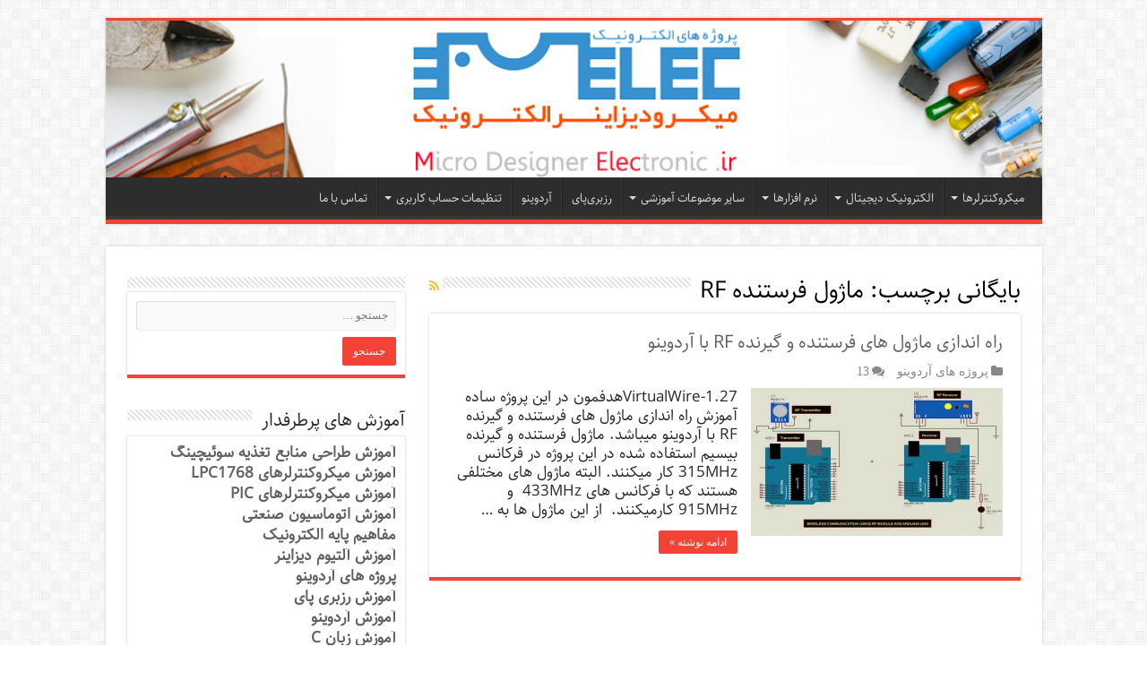

--- FILE ---
content_type: text/html; charset=UTF-8
request_url: https://melec.ir/tag/%D9%85%D8%A7%DA%98%D9%88%D9%84-%D9%81%D8%B1%D8%B3%D8%AA%D9%86%D8%AF%D9%87-rf/
body_size: 16911
content:
<!DOCTYPE html>
<html dir="rtl" lang="fa-IR" prefix="og: http://ogp.me/ns#">
<head>
<meta charset="UTF-8"/>
<link rel="profile" href="http://gmpg.org/xfn/11"/>
<link rel="pingback" href="https://melec.ir/micromilad/xmlrpc.php"/>
<meta name='robots' content='index, follow, max-image-preview:large, max-snippet:-1, max-video-preview:-1'/>
<title>ماژول فرستنده RF</title>
<meta name="description" content="ماژول فرستنده RF"/>
<link rel="canonical" href="https://melec.ir/tag/ماژول-فرستنده-rf/"/>
<meta property="og:locale" content="fa_IR"/>
<meta property="og:type" content="article"/>
<meta property="og:title" content="ماژول فرستنده RF"/>
<meta property="og:description" content="ماژول فرستنده RF"/>
<meta property="og:url" content="https://melec.ir/tag/ماژول-فرستنده-rf/"/>
<meta property="og:site_name" content="آموزش طراحی و ساخت پروژه های الکترونیک و برنامه نویسی میکروکنترلر ها"/>
<script type="application/ld+json" class="yoast-schema-graph">{"@context":"https://schema.org","@graph":[{"@type":"CollectionPage","@id":"https://melec.ir/tag/%d9%85%d8%a7%da%98%d9%88%d9%84-%d9%81%d8%b1%d8%b3%d8%aa%d9%86%d8%af%d9%87-rf/","url":"https://melec.ir/tag/%d9%85%d8%a7%da%98%d9%88%d9%84-%d9%81%d8%b1%d8%b3%d8%aa%d9%86%d8%af%d9%87-rf/","name":"ماژول فرستنده RF","isPartOf":{"@id":"https://melec.ir/#website"},"primaryImageOfPage":{"@id":"https://melec.ir/tag/%d9%85%d8%a7%da%98%d9%88%d9%84-%d9%81%d8%b1%d8%b3%d8%aa%d9%86%d8%af%d9%87-rf/#primaryimage"},"image":{"@id":"https://melec.ir/tag/%d9%85%d8%a7%da%98%d9%88%d9%84-%d9%81%d8%b1%d8%b3%d8%aa%d9%86%d8%af%d9%87-rf/#primaryimage"},"thumbnailUrl":"https://melec.ir/micromilad/wp-content/uploads/2018/06/Arduino-Wireless-rf-2.jpg","description":"ماژول فرستنده RF","breadcrumb":{"@id":"https://melec.ir/tag/%d9%85%d8%a7%da%98%d9%88%d9%84-%d9%81%d8%b1%d8%b3%d8%aa%d9%86%d8%af%d9%87-rf/#breadcrumb"},"inLanguage":"fa-IR"},{"@type":"ImageObject","inLanguage":"fa-IR","@id":"https://melec.ir/tag/%d9%85%d8%a7%da%98%d9%88%d9%84-%d9%81%d8%b1%d8%b3%d8%aa%d9%86%d8%af%d9%87-rf/#primaryimage","url":"https://melec.ir/micromilad/wp-content/uploads/2018/06/Arduino-Wireless-rf-2.jpg","contentUrl":"https://melec.ir/micromilad/wp-content/uploads/2018/06/Arduino-Wireless-rf-2.jpg","width":850,"height":500,"caption":"راه اندازی ماژول های فرستنده و گیرنده RF با آردوینو"},{"@type":"BreadcrumbList","@id":"https://melec.ir/tag/%d9%85%d8%a7%da%98%d9%88%d9%84-%d9%81%d8%b1%d8%b3%d8%aa%d9%86%d8%af%d9%87-rf/#breadcrumb","itemListElement":[{"@type":"ListItem","position":1,"name":"خانه","item":"https://melec.ir/"},{"@type":"ListItem","position":2,"name":"ماژول فرستنده RF"}]},{"@type":"WebSite","@id":"https://melec.ir/#website","url":"https://melec.ir/","name":"آموزش طراحی و ساخت پروژه های الکترونیک و برنامه نویسی میکروکنترلر ها","description":"آموزش الکترونیک,آموزش رزبری پای,آموزش راه اندازی ماژول و سنسور,آموزش آردوینو,نرم افزار های الکترونیک, طراحیPCB,برنامه نویسی میکروکنترلرها ARM AVR PIC FPGA","publisher":{"@id":"https://melec.ir/#organization"},"potentialAction":[{"@type":"SearchAction","target":{"@type":"EntryPoint","urlTemplate":"https://melec.ir/?s={search_term_string}"},"query-input":{"@type":"PropertyValueSpecification","valueRequired":true,"valueName":"search_term_string"}}],"inLanguage":"fa-IR"},{"@type":"Organization","@id":"https://melec.ir/#organization","name":"میکرو دیزاینر الکترونیک","url":"https://melec.ir/","logo":{"@type":"ImageObject","inLanguage":"fa-IR","@id":"https://melec.ir/#/schema/logo/image/","url":"https://melec.ir/micromilad/wp-content/uploads/2015/03/logo2.png","contentUrl":"https://melec.ir/micromilad/wp-content/uploads/2015/03/logo2.png","width":607,"height":160,"caption":"میکرو دیزاینر الکترونیک"},"image":{"@id":"https://melec.ir/#/schema/logo/image/"},"sameAs":["https://www.facebook.com/melecpage","https://x.com/melec_ir","https://instagram.com/melec.ir","https://www.linkedin.com/company/melec-ir","https://www.youtube.com/channel/UCoKPcBL0KFsau0eDYuLr51w"]}]}</script>
<link rel='dns-prefetch' href='//fonts.googleapis.com'/>
<link rel="alternate" type="application/rss+xml" title="آموزش طراحی و ساخت پروژه های الکترونیک و برنامه نویسی میکروکنترلر ها &raquo; خوراک" href="https://melec.ir/feed/"/>
<link rel="alternate" type="application/rss+xml" title="آموزش طراحی و ساخت پروژه های الکترونیک و برنامه نویسی میکروکنترلر ها &raquo; خوراک دیدگاه‌ها" href="https://melec.ir/comments/feed/"/>
<link rel="alternate" type="application/rss+xml" title="آموزش طراحی و ساخت پروژه های الکترونیک و برنامه نویسی میکروکنترلر ها &raquo; ماژول فرستنده RF خوراک برچسب" href="https://melec.ir/tag/%d9%85%d8%a7%da%98%d9%88%d9%84-%d9%81%d8%b1%d8%b3%d8%aa%d9%86%d8%af%d9%87-rf/feed/"/>
<style id='wp-img-auto-sizes-contain-inline-css'>img:is([sizes=auto i],[sizes^="auto," i]){contain-intrinsic-size:3000px 1500px}</style>
<link rel="stylesheet" type="text/css" href="//melec.ir/micromilad/wp-content/cache/wpfc-minified/4qixjmg/2odig.css" media="all"/>
<style id='global-styles-inline-css'>:root{--wp--preset--aspect-ratio--square:1;--wp--preset--aspect-ratio--4-3:4/3;--wp--preset--aspect-ratio--3-4:3/4;--wp--preset--aspect-ratio--3-2:3/2;--wp--preset--aspect-ratio--2-3:2/3;--wp--preset--aspect-ratio--16-9:16/9;--wp--preset--aspect-ratio--9-16:9/16;--wp--preset--color--black:#000000;--wp--preset--color--cyan-bluish-gray:#abb8c3;--wp--preset--color--white:#ffffff;--wp--preset--color--pale-pink:#f78da7;--wp--preset--color--vivid-red:#cf2e2e;--wp--preset--color--luminous-vivid-orange:#ff6900;--wp--preset--color--luminous-vivid-amber:#fcb900;--wp--preset--color--light-green-cyan:#7bdcb5;--wp--preset--color--vivid-green-cyan:#00d084;--wp--preset--color--pale-cyan-blue:#8ed1fc;--wp--preset--color--vivid-cyan-blue:#0693e3;--wp--preset--color--vivid-purple:#9b51e0;--wp--preset--gradient--vivid-cyan-blue-to-vivid-purple:linear-gradient(135deg,rgb(6,147,227) 0%,rgb(155,81,224) 100%);--wp--preset--gradient--light-green-cyan-to-vivid-green-cyan:linear-gradient(135deg,rgb(122,220,180) 0%,rgb(0,208,130) 100%);--wp--preset--gradient--luminous-vivid-amber-to-luminous-vivid-orange:linear-gradient(135deg,rgb(252,185,0) 0%,rgb(255,105,0) 100%);--wp--preset--gradient--luminous-vivid-orange-to-vivid-red:linear-gradient(135deg,rgb(255,105,0) 0%,rgb(207,46,46) 100%);--wp--preset--gradient--very-light-gray-to-cyan-bluish-gray:linear-gradient(135deg,rgb(238,238,238) 0%,rgb(169,184,195) 100%);--wp--preset--gradient--cool-to-warm-spectrum:linear-gradient(135deg,rgb(74,234,220) 0%,rgb(151,120,209) 20%,rgb(207,42,186) 40%,rgb(238,44,130) 60%,rgb(251,105,98) 80%,rgb(254,248,76) 100%);--wp--preset--gradient--blush-light-purple:linear-gradient(135deg,rgb(255,206,236) 0%,rgb(152,150,240) 100%);--wp--preset--gradient--blush-bordeaux:linear-gradient(135deg,rgb(254,205,165) 0%,rgb(254,45,45) 50%,rgb(107,0,62) 100%);--wp--preset--gradient--luminous-dusk:linear-gradient(135deg,rgb(255,203,112) 0%,rgb(199,81,192) 50%,rgb(65,88,208) 100%);--wp--preset--gradient--pale-ocean:linear-gradient(135deg,rgb(255,245,203) 0%,rgb(182,227,212) 50%,rgb(51,167,181) 100%);--wp--preset--gradient--electric-grass:linear-gradient(135deg,rgb(202,248,128) 0%,rgb(113,206,126) 100%);--wp--preset--gradient--midnight:linear-gradient(135deg,rgb(2,3,129) 0%,rgb(40,116,252) 100%);--wp--preset--font-size--small:13px;--wp--preset--font-size--medium:20px;--wp--preset--font-size--large:36px;--wp--preset--font-size--x-large:42px;--wp--preset--spacing--20:0.44rem;--wp--preset--spacing--30:0.67rem;--wp--preset--spacing--40:1rem;--wp--preset--spacing--50:1.5rem;--wp--preset--spacing--60:2.25rem;--wp--preset--spacing--70:3.38rem;--wp--preset--spacing--80:5.06rem;--wp--preset--shadow--natural:6px 6px 9px rgba(0, 0, 0, 0.2);--wp--preset--shadow--deep:12px 12px 50px rgba(0, 0, 0, 0.4);--wp--preset--shadow--sharp:6px 6px 0px rgba(0, 0, 0, 0.2);--wp--preset--shadow--outlined:6px 6px 0px -3px rgb(255, 255, 255), 6px 6px rgb(0, 0, 0);--wp--preset--shadow--crisp:6px 6px 0px rgb(0, 0, 0);}:where(.is-layout-flex){gap:0.5em;}:where(.is-layout-grid){gap:0.5em;}body .is-layout-flex{display:flex;}.is-layout-flex{flex-wrap:wrap;align-items:center;}.is-layout-flex > :is(*, div){margin:0;}body .is-layout-grid{display:grid;}.is-layout-grid > :is(*, div){margin:0;}:where(.wp-block-columns.is-layout-flex){gap:2em;}:where(.wp-block-columns.is-layout-grid){gap:2em;}:where(.wp-block-post-template.is-layout-flex){gap:1.25em;}:where(.wp-block-post-template.is-layout-grid){gap:1.25em;}.has-black-color{color:var(--wp--preset--color--black) !important;}.has-cyan-bluish-gray-color{color:var(--wp--preset--color--cyan-bluish-gray) !important;}.has-white-color{color:var(--wp--preset--color--white) !important;}.has-pale-pink-color{color:var(--wp--preset--color--pale-pink) !important;}.has-vivid-red-color{color:var(--wp--preset--color--vivid-red) !important;}.has-luminous-vivid-orange-color{color:var(--wp--preset--color--luminous-vivid-orange) !important;}.has-luminous-vivid-amber-color{color:var(--wp--preset--color--luminous-vivid-amber) !important;}.has-light-green-cyan-color{color:var(--wp--preset--color--light-green-cyan) !important;}.has-vivid-green-cyan-color{color:var(--wp--preset--color--vivid-green-cyan) !important;}.has-pale-cyan-blue-color{color:var(--wp--preset--color--pale-cyan-blue) !important;}.has-vivid-cyan-blue-color{color:var(--wp--preset--color--vivid-cyan-blue) !important;}.has-vivid-purple-color{color:var(--wp--preset--color--vivid-purple) !important;}.has-black-background-color{background-color:var(--wp--preset--color--black) !important;}.has-cyan-bluish-gray-background-color{background-color:var(--wp--preset--color--cyan-bluish-gray) !important;}.has-white-background-color{background-color:var(--wp--preset--color--white) !important;}.has-pale-pink-background-color{background-color:var(--wp--preset--color--pale-pink) !important;}.has-vivid-red-background-color{background-color:var(--wp--preset--color--vivid-red) !important;}.has-luminous-vivid-orange-background-color{background-color:var(--wp--preset--color--luminous-vivid-orange) !important;}.has-luminous-vivid-amber-background-color{background-color:var(--wp--preset--color--luminous-vivid-amber) !important;}.has-light-green-cyan-background-color{background-color:var(--wp--preset--color--light-green-cyan) !important;}.has-vivid-green-cyan-background-color{background-color:var(--wp--preset--color--vivid-green-cyan) !important;}.has-pale-cyan-blue-background-color{background-color:var(--wp--preset--color--pale-cyan-blue) !important;}.has-vivid-cyan-blue-background-color{background-color:var(--wp--preset--color--vivid-cyan-blue) !important;}.has-vivid-purple-background-color{background-color:var(--wp--preset--color--vivid-purple) !important;}.has-black-border-color{border-color:var(--wp--preset--color--black) !important;}.has-cyan-bluish-gray-border-color{border-color:var(--wp--preset--color--cyan-bluish-gray) !important;}.has-white-border-color{border-color:var(--wp--preset--color--white) !important;}.has-pale-pink-border-color{border-color:var(--wp--preset--color--pale-pink) !important;}.has-vivid-red-border-color{border-color:var(--wp--preset--color--vivid-red) !important;}.has-luminous-vivid-orange-border-color{border-color:var(--wp--preset--color--luminous-vivid-orange) !important;}.has-luminous-vivid-amber-border-color{border-color:var(--wp--preset--color--luminous-vivid-amber) !important;}.has-light-green-cyan-border-color{border-color:var(--wp--preset--color--light-green-cyan) !important;}.has-vivid-green-cyan-border-color{border-color:var(--wp--preset--color--vivid-green-cyan) !important;}.has-pale-cyan-blue-border-color{border-color:var(--wp--preset--color--pale-cyan-blue) !important;}.has-vivid-cyan-blue-border-color{border-color:var(--wp--preset--color--vivid-cyan-blue) !important;}.has-vivid-purple-border-color{border-color:var(--wp--preset--color--vivid-purple) !important;}.has-vivid-cyan-blue-to-vivid-purple-gradient-background{background:var(--wp--preset--gradient--vivid-cyan-blue-to-vivid-purple) !important;}.has-light-green-cyan-to-vivid-green-cyan-gradient-background{background:var(--wp--preset--gradient--light-green-cyan-to-vivid-green-cyan) !important;}.has-luminous-vivid-amber-to-luminous-vivid-orange-gradient-background{background:var(--wp--preset--gradient--luminous-vivid-amber-to-luminous-vivid-orange) !important;}.has-luminous-vivid-orange-to-vivid-red-gradient-background{background:var(--wp--preset--gradient--luminous-vivid-orange-to-vivid-red) !important;}.has-very-light-gray-to-cyan-bluish-gray-gradient-background{background:var(--wp--preset--gradient--very-light-gray-to-cyan-bluish-gray) !important;}.has-cool-to-warm-spectrum-gradient-background{background:var(--wp--preset--gradient--cool-to-warm-spectrum) !important;}.has-blush-light-purple-gradient-background{background:var(--wp--preset--gradient--blush-light-purple) !important;}.has-blush-bordeaux-gradient-background{background:var(--wp--preset--gradient--blush-bordeaux) !important;}.has-luminous-dusk-gradient-background{background:var(--wp--preset--gradient--luminous-dusk) !important;}.has-pale-ocean-gradient-background{background:var(--wp--preset--gradient--pale-ocean) !important;}.has-electric-grass-gradient-background{background:var(--wp--preset--gradient--electric-grass) !important;}.has-midnight-gradient-background{background:var(--wp--preset--gradient--midnight) !important;}.has-small-font-size{font-size:var(--wp--preset--font-size--small) !important;}.has-medium-font-size{font-size:var(--wp--preset--font-size--medium) !important;}.has-large-font-size{font-size:var(--wp--preset--font-size--large) !important;}.has-x-large-font-size{font-size:var(--wp--preset--font-size--x-large) !important;}</style>
<style id='classic-theme-styles-inline-css'>.wp-block-button__link{color:#fff;background-color:#32373c;border-radius:9999px;box-shadow:none;text-decoration:none;padding:calc(.667em + 2px) calc(1.333em + 2px);font-size:1.125em}.wp-block-file__button{background:#32373c;color:#fff;text-decoration:none}</style>
<link rel="stylesheet" type="text/css" href="//melec.ir/micromilad/wp-content/cache/wpfc-minified/6ma1ujax/2odig.css" media="all"/>
<link rel="https://api.w.org/" href="https://melec.ir/wp-json/"/><link rel="alternate" title="JSON" type="application/json" href="https://melec.ir/wp-json/wp/v2/tags/6192"/><link rel="EditURI" type="application/rsd+xml" title="RSD" href="https://melec.ir/micromilad/xmlrpc.php?rsd"/>
<link rel="stylesheet" type="text/css" href="//melec.ir/micromilad/wp-content/cache/wpfc-minified/oahz8uo/2odig.css" media="screen"/>
<style>body.single .entry, body.page .entry{font-family:Sahel !important;font-size:px !important;}
#main-nav, #main-nav ul li a, h2.post-box-title, h2.post-box-title a {
font-family: Sahel !important;
font-size: px !important;
}{font-family:!important;font-size:px !important;}
h1, h2, h3, h4, h5, h6{font-family:Sahel !important;}
body{font-family:Sahel !important;}
.rtl #wpadminbar *,
#wpadminbar *{font:400 13px/32px Sahel;}
pre, code{font-family:VRCD, monospaced;}</style>
<style>.mobileShow{display:none;}
@media only screen
and (min-device-width : 320px)
and (max-device-width : 480px){ 
.mobileShow{display:inline;}
}</style>
<style>.mobileHide{display:inline;}
@media only screen
and (min-device-width : 320px)
and (max-device-width : 480px){
.mobileHide{display:none;}
}</style>
<link rel="shortcut icon" href="//melec.ir/micromilad/wp-content/uploads/2016/02/logo-1.png" title="Favicon"/>
<!--[if IE 9]><link rel="stylesheet" type="text/css" media="all" href="https://melec.ir/micromilad/wp-content/themes/melec-s-v2/css/ie9.css"/><![endif]-->
<!--[if IE 8]><link rel="stylesheet" type="text/css" media="all" href="https://melec.ir/micromilad/wp-content/themes/melec-s-v2/css/ie8.css"/><![endif]-->
<!--[if IE 7]><link rel="stylesheet" type="text/css" media="all" href="https://melec.ir/micromilad/wp-content/themes/melec-s-v2/css/ie7.css"/><![endif]-->
<meta name="viewport" content="width=device-width, initial-scale=1.0"/>
<script async src="https://www.googletagmanager.com/gtag/js?id=G-SMHCEHJNYB"></script>
<script>window.dataLayer=window.dataLayer||[];
function gtag(){dataLayer.push(arguments);}
gtag('js', new Date());
gtag('config', 'G-SMHCEHJNYB');</script>
<style media="screen">body{font-family:'Byekan';}
.logo h1 a, .logo h2 a{font-family:'Byekan';}
.logo span{font-family:'Byekan';}
.top-nav, .top-nav ul li a{font-family:'Byekan';}
#main-nav, #main-nav ul li a{font-family:'Byekan';}
.breaking-news span.breaking-news-title{font-family:'Byekan';}
.page-title{font-family:'Byekan';}
.post-title{font-family:'Byekan';}
h2.post-box-title, h2.post-box-title a{font-family:'Byekan';}
h3.post-box-title, h3.post-box-title a{font-family:'Byekan';}
p.post-meta, p.post-meta a{font-family:'Byekan';}
body.single .entry, body.page .entry{font-family:'Byekan';}
blockquote p{font-family:'Byekan';}
.widget-top h4, .widget-top h4 a{font-family:'Byekan';}
.footer-widget-top h4, .footer-widget-top h4 a{font-family:'Byekan';}
#featured-posts .featured-title h2 a{font-family:'Byekan';}
.ei-title h2, .slider-caption h2 a, .content .slider-caption h2 a, .slider-caption h2, .content .slider-caption h2, .content .ei-title h2{font-family:'Byekan';}
.cat-box-title h2, .cat-box-title h2 a, .block-head h3, #respond h3, #comments-title, h2.review-box-header, .woocommerce-tabs .entry-content h2, .woocommerce .related.products h2, .entry .woocommerce h2, .woocommerce-billing-fields h3, .woocommerce-shipping-fields h3, #order_review_heading, #bbpress-forums fieldset.bbp-form legend, #buddypress .item-body h4, #buddypress #item-body h4{font-family:'Byekan';}
#main-nav,
.cat-box-content, #sidebar .widget-container,
.post-listing, #commentform{border-bottom-color:#F44336;}
.search-block .search-button, #topcontrol,
#main-nav ul li.current-menu-item a,
#main-nav ul li.current-menu-item a:hover,
#main-nav ul li.current_page_parent a,
#main-nav ul li.current_page_parent a:hover,
#main-nav ul li.current-menu-parent a,
#main-nav ul li.current-menu-parent a:hover,
#main-nav ul li.current-page-ancestor a,
#main-nav ul li.current-page-ancestor a:hover,
.pagination span.current, .share-post span.share-text, .flex-control-paging li a.flex-active, .ei-slider-thumbs li.ei-slider-element, .review-percentage .review-item span span, .review-final-score, .button, a.button, a.more-link, #main-content input[type="submit"],
.form-submit #submit,
#login-form .login-button,
.widget-feedburner .feedburner-subscribe, input[type="submit"],
#buddypress button,
#buddypress a.button,
#buddypress input[type=submit],
#buddypress input[type=reset],
#buddypress ul.button-nav li a,
#buddypress div.generic-button a,
#buddypress .comment-reply-link,
#buddypress div.item-list-tabs ul li a span,
#buddypress div.item-list-tabs ul li.selected a,
#buddypress div.item-list-tabs ul li.current a,
#buddypress #members-directory-form div.item-list-tabs ul li.selected span,
#members-list-options a.selected,
#groups-list-options a.selected,
body.dark-skin #buddypress div.item-list-tabs ul li a span,
body.dark-skin #buddypress div.item-list-tabs ul li.selected a,
body.dark-skin #buddypress div.item-list-tabs ul li.current a,
body.dark-skin #members-list-options a.selected,
body.dark-skin #groups-list-options a.selected,
.search-block-large .search-button, #featured-posts .flex-next:hover,
#featured-posts .flex-prev:hover,
a.tie-cart span.shooping-count, .woocommerce span.onsale, .woocommerce-page span.onsale , .woocommerce .widget_price_filter .ui-slider .ui-slider-handle, .woocommerce-page .widget_price_filter .ui-slider .ui-slider-handle, #check-also-close,
a.post-slideshow-next, a.post-slideshow-prev, .widget_price_filter .ui-slider .ui-slider-handle, .quantity .minus:hover, .quantity .plus:hover, .mejs-container .mejs-controls .mejs-time-rail .mejs-time-current, #reading-position-indicator{background-color:#F44336;}::-webkit-scrollbar-thumb{background-color:#F44336 !important;}
#theme-footer,
#theme-header,
.top-nav ul li.current-menu-item:before, #main-nav .menu-sub-content ,
#main-nav ul ul,
#check-also-box{border-top-color:#F44336;}
.search-block:after{border-right-color:#F44336;}
body.rtl .search-block:after{border-left-color:#F44336;}
#main-nav ul > li.menu-item-has-children:hover > a:after,
#main-nav ul > li.mega-menu:hover > a:after{border-color:transparent transparent #F44336;}
.widget.timeline-posts li a:hover, .widget.timeline-posts li a:hover span.tie-date{color:#F44336;}
.widget.timeline-posts li a:hover span.tie-date:before{background:#F44336;border-color:#F44336;}
#order_review,
#order_review_heading{border-color:#F44336;}
body {
background-image : url(https://melec.ir/micromilad/wp-content/themes/melec-s-v2/images/patterns/body-bg7.png);
background-position: top center;
} a{color:#616161;}
body.single .post .entry a, body.page .post .entry a{color:#2C708F;}
.social-icons.social-colored .telegram:before{background:#3b7aed;}</style>
<link rel="icon" href="https://melec.ir/micromilad/wp-content/uploads/2016/02/logo-1.png" sizes="32x32"/>
<link rel="icon" href="https://melec.ir/micromilad/wp-content/uploads/2016/02/logo-1.png" sizes="192x192"/>
<link rel="apple-touch-icon" href="https://melec.ir/micromilad/wp-content/uploads/2016/02/logo-1.png"/>
<meta name="msapplication-TileImage" content="https://melec.ir/micromilad/wp-content/uploads/2016/02/logo-1.png"/>
</head>
<body id="top" class="rtl archive tag tag---rf tag-6192 wp-theme-melec-s-v2 sahifa">
<div class="wrapper-outer">
<div class="background-cover"></div><aside id="slide-out">
<div class="search-mobile"> <form method="get" id="searchform-mobile" action="https://melec.ir/"> <button class="search-button" type="submit" value="جست و جو"><i class="fa fa-search"></i></button> <input type="text" id="s-mobile" name="s" title="جست و جو" value="جست و جو" onfocus="if (this.value == 'جست و جو') {this.value = '';}" onblur="if (this.value == '') {this.value = 'جست و جو';}" /> </form></div><div class="social-icons"> <a class="ttip-none" title="Rss" href="https://melec.ir/feed/" target="_blank"><i class="fa fa-rss"></i></a><a class="ttip-none" title="Twitter" href="http://twitter.com/melec_ir" target="_blank"><i class="fa fa-twitter"></i></a><a class="ttip-none" title="LinkedIn" href="https://www.linkedin.com/company/melec-ir/" target="_blank"><i class="fa fa-linkedin"></i></a><a class="ttip-none" title="instagram" href="https://www.instagram.com/melec.ir/" target="_blank"><i class="fa fa-instagram"></i></a> <a class="ttip-none" title="کانال تلگرام" href="https://t.me/melec_ir" target="_blank"><i class="fa telegram"></i></a><a class="ttip-none" title="telegram" href="https://t.me/melec_ir" target="_blank"><i class="fa telegram"></i></a></div><div id="mobile-menu" class="mobile-hide-icons"></div></aside>
<div id="wrapper" class="boxed">
<div class="inner-wrapper">
<header id="theme-header" class="theme-header full-logo center-logo">
<div class="header-content">
<a id="slide-out-open" class="slide-out-open" href="#"><span></span></a>
<div class="logo"> <h2> <a title="آموزش طراحی و ساخت پروژه های الکترونیک و برنامه نویسی میکروکنترلر ها" href="https://melec.ir/"> <img src="//melec.ir/micromilad/wp-content/uploads/2018/02/new-logo2.jpg" alt="آموزش طراحی و ساخت پروژه های الکترونیک و برنامه نویسی میکروکنترلر ها"/><strong>آموزش طراحی و ساخت پروژه های الکترونیک و برنامه نویسی میکروکنترلر ها آموزش الکترونیک,آموزش رزبری پای,آموزش راه اندازی ماژول و سنسور,آموزش آردوینو,نرم افزار های الکترونیک, طراحیPCB,برنامه نویسی میکروکنترلرها ARM AVR PIC FPGA</strong> </a> </h2></div><div class="clear"></div></div><nav id="main-nav">
<div class="container">
<div class="main-menu"><ul id="menu-main-menu" class="menu"><li id="menu-item-20904" class="menu-item menu-item-type-custom menu-item-object-custom menu-item-has-children menu-item-20904"><a title="پروژه ها و آموزش های میکر وکنترلرها" href="#">میکروکنترلرها</a>
<ul class="sub-menu menu-sub-content">
<li id="menu-item-14336" class="menu-item menu-item-type-taxonomy menu-item-object-category menu-item-14336"><a href="https://melec.ir/category/microcontrollers/avr/avr-tutorials/">آموزش AVR</a></li>
<li id="menu-item-14335" class="menu-item menu-item-type-taxonomy menu-item-object-category menu-item-14335"><a href="https://melec.ir/category/microcontrollers/avr/avr-projects/">پروژه های AVR</a></li>
<li id="menu-item-14334" class="menu-item menu-item-type-taxonomy menu-item-object-category menu-item-14334"><a href="https://melec.ir/category/microcontrollers/arduino-boards/arduino-projects/">پروژه های آردوینو</a></li>
<li id="menu-item-14333" class="menu-item menu-item-type-taxonomy menu-item-object-category menu-item-14333"><a href="https://melec.ir/category/microcontrollers/arduino-boards/arduino-tutorials/">آموزش های آردوینو</a></li>
<li id="menu-item-35208" class="menu-item menu-item-type-custom menu-item-object-custom menu-item-35208"><a href="https://melec.ir/tag/stm32/">آموزش‌های STM32</a></li>
<li id="menu-item-21932" class="menu-item menu-item-type-custom menu-item-object-custom menu-item-21932"><a href="https://melec.ir/tag/lpc1768-tutorials/">آموزش‌های LPC1768</a></li>
<li id="menu-item-14285" class="menu-item menu-item-type-taxonomy menu-item-object-category menu-item-14285"><a href="https://melec.ir/category/microcontrollers/pic/pic-microcontrollers-tutorial/">آموزش میکروکنترلرهای PIC</a></li>
<li id="menu-item-14283" class="menu-item menu-item-type-taxonomy menu-item-object-category menu-item-14283"><a href="https://melec.ir/category/microcontrollers/arm/arm-microcontrollers-tutorials/">آموزش میکروکنترلرهای ARM</a></li>
</ul>
</li>
<li id="menu-item-20907" class="menu-item menu-item-type-custom menu-item-object-custom menu-item-has-children menu-item-20907"><a title="مدار منطقی + میکروکنترلرها +FPGA" href="#">الکترونیک دیجیتال</a>
<ul class="sub-menu menu-sub-content">
<li id="menu-item-23092" class="menu-item menu-item-type-custom menu-item-object-custom menu-item-23092"><a href="//melec.ir/%d8%a2%d9%85%d9%88%d8%b2%d8%b4-dsp-%d8%ac%d9%84%d8%b3%d9%87-%d8%a7%d9%88%d9%84-%d9%85%d9%82%d8%af%d9%85%d8%a7%d8%aa-%d9%88-%d8%aa%d9%88%d8%b6%db%8c%d8%ad%d8%a7%d8%aa-%d8%a7%d9%88%d9%84%db%8c%d9%87/">آموزش پردازنده‌های DSP</a></li>
<li id="menu-item-14453" class="menu-item menu-item-type-taxonomy menu-item-object-category menu-item-14453"><a href="https://melec.ir/category/digital-electronics/fpga/">تراشه های FPGA</a></li>
<li id="menu-item-24012" class="menu-item menu-item-type-custom menu-item-object-custom menu-item-24012"><a href="https://melec.ir/zynq-%da%86%db%8c%d8%b3%d8%aa-%d9%88-%da%86%d9%87-%da%a9%d8%a7%d8%b1%d8%a8%d8%b1%d8%af%db%8c-%d8%af%d8%a7%d8%b1%d8%af%d8%9f/">ZYNQ چیست؟</a></li>
<li id="menu-item-24290" class="menu-item menu-item-type-custom menu-item-object-custom menu-item-24290"><a href="https://melec.ir/%d8%a7%d9%86%d9%88%d8%a7%d8%b9-%d8%ad%d8%a7%d9%81%d8%b8%d9%87-%d9%87%d8%a7%db%8c-%d9%be%d8%b1%da%a9%d8%a7%d8%b1%d8%a8%d8%b1%d8%af/">انواع حافظه ها</a></li>
<li id="menu-item-24017" class="menu-item menu-item-type-custom menu-item-object-custom menu-item-24017"><a href="https://melec.ir/%d9%85%d8%af%d8%a7%d8%b1-%d9%85%d9%86%d8%b7%d9%82%db%8c-%d9%85%d9%86%d8%b7%d9%82-%d8%af%db%8c%d8%ac%db%8c%d8%aa%d8%a7%d9%84/">مدار منطقی</a></li>
</ul>
</li>
<li id="menu-item-20905" class="menu-item menu-item-type-custom menu-item-object-custom menu-item-has-children menu-item-20905"><a title="نرم افزار های الکترونیک" href="#">نرم افزارها</a>
<ul class="sub-menu menu-sub-content">
<li id="menu-item-21935" class="menu-item menu-item-type-custom menu-item-object-custom menu-item-21935"><a href="//melec.ir/lpc1768-tutorials-part3-keil-tutorial/">آموزش Keil</a></li>
<li id="menu-item-14332" class="menu-item menu-item-type-taxonomy menu-item-object-category menu-item-14332"><a href="https://melec.ir/category/elecsoft/matlab-software/">آموزش نرم افزار متلب</a></li>
<li id="menu-item-25522" class="menu-item menu-item-type-custom menu-item-object-custom menu-item-25522"><a href="https://melec.ir/category/eagle-software/">آموزش نرم افزار EAGLE</a></li>
<li id="menu-item-14281" class="menu-item menu-item-type-taxonomy menu-item-object-category menu-item-14281"><a href="https://melec.ir/category/elecsoft/proteus-software/">آموزش نرم افزار پرتئوس</a></li>
<li id="menu-item-24043" class="menu-item menu-item-type-custom menu-item-object-custom menu-item-24043"><a href="https://melec.ir/hspice-software-training-analog-circuit-analysis/">آموزش نرم افزار HSpice</a></li>
<li id="menu-item-24680" class="menu-item menu-item-type-custom menu-item-object-custom menu-item-24680"><a href="https://melec.ir/getting-started-with-fritzing-software/">آموزش نرم افزار Fritzing</a></li>
<li id="menu-item-14319" class="menu-item menu-item-type-taxonomy menu-item-object-category menu-item-14319"><a href="https://melec.ir/category/elecsoft/altium-pcb-designer-software/">آموزش نرم افزار آلتیوم دیزاینر</a></li>
<li id="menu-item-6399" class="menu-item menu-item-type-taxonomy menu-item-object-category menu-item-6399"><a href="https://melec.ir/category/elecsoft/download-elec-soft/">دانلود نرم افزار های الکترونیک</a></li>
<li id="menu-item-14280" class="menu-item menu-item-type-taxonomy menu-item-object-category menu-item-14280"><a href="https://melec.ir/category/elecsoft/orcad-pspice-designer/">آموزش نرم افزار Orcad PSpice</a></li>
<li id="menu-item-14320" class="menu-item menu-item-type-taxonomy menu-item-object-category menu-item-14320"><a href="https://melec.ir/category/elecsoft/labview-software/">آموزش نرم افزار لب ویو LabVIEW</a></li>
</ul>
</li>
<li id="menu-item-20903" class="menu-item menu-item-type-custom menu-item-object-custom menu-item-has-children menu-item-20903 mega-menu mega-links mega-links-3col"><a title="آموزش های الکترونیک" href="#">سایر موضوعات آموزشی</a>
<div class="mega-menu-block menu-sub-content">
<ul class="sub-menu-columns">
<li id="menu-item-6057" class="menu-item menu-item-type-taxonomy menu-item-object-category menu-item-6057 mega-link-column"><a class="mega-links-head" href="https://melec.ir/category/switched-mode-power-supply/">آموزش ساخت منبع تغذیه سوئیچینگ</a></li>
<li id="menu-item-14450" class="menu-item menu-item-type-taxonomy menu-item-object-category menu-item-14450 mega-link-column"><a class="mega-links-head" title="مهندسی ICT" href="https://melec.ir/category/telecommunication/ict/">مهندسی فناوری ارتباطات و اطلاعات</a></li>
<li id="menu-item-24560" class="menu-item menu-item-type-taxonomy menu-item-object-category menu-item-24560 mega-link-column"><a class="mega-links-head" href="https://melec.ir/category/data_communication-computer_network/">شبکه های کامپیوتری و ارتباط داده</a></li>
<li id="menu-item-24513" class="menu-item menu-item-type-taxonomy menu-item-object-category menu-item-24513 mega-link-column"><a class="mega-links-head" href="https://melec.ir/category/elecsoft/%d8%a2%d9%85%d9%88%d8%b2%d8%b4-%d9%86%d8%b1%d9%85-%d8%a7%d9%81%d8%b2%d8%a7%d8%b1%d9%87%d8%a7%db%8c-%d8%a7%d9%84%da%a9%d8%aa%d8%b1%d9%88%d9%86%db%8c%da%a9/">آموزش نرم افزارهای الکترونیک</a></li>
<li id="menu-item-21193" class="menu-item menu-item-type-taxonomy menu-item-object-category menu-item-21193 mega-link-column"><a class="mega-links-head" href="https://melec.ir/category/electric-motors-and-drives/">موتورهای الکتریکی و درایورها</a></li>
<li id="menu-item-6782" class="menu-item menu-item-type-taxonomy menu-item-object-category menu-item-6782 mega-link-column"><a class="mega-links-head" href="https://melec.ir/category/electronic-tutorial/basic-electronic-tutorials/">آموزش مفاهیم پایه الکترونیک</a></li>
<li id="menu-item-14448" class="menu-item menu-item-type-taxonomy menu-item-object-category menu-item-14448 mega-link-column"><a class="mega-links-head" href="https://melec.ir/category/electronic-tutorial/pcb/">آموزش طراحی و ساخت PCB</a></li>
<li id="menu-item-6072" class="menu-item menu-item-type-taxonomy menu-item-object-category menu-item-6072 mega-link-column"><a class="mega-links-head" href="https://melec.ir/category/electronic-tutorial/electronic-module-tutorials/">آموزش راه اندازی ماژول ها</a></li>
<li id="menu-item-14447" class="menu-item menu-item-type-taxonomy menu-item-object-category menu-item-14447 mega-link-column"><a class="mega-links-head" href="https://melec.ir/category/electronic-tutorial/sensors-setup-guide/">معرفی و آموزش راه اندازی سنسورها</a></li>
<li id="menu-item-24510" class="menu-item menu-item-type-taxonomy menu-item-object-category menu-item-24510 mega-link-column"><a class="mega-links-head" href="https://melec.ir/category/led-circuits/">نورپردازی و پروژه های LED</a></li>
<li id="menu-item-17059" class="menu-item menu-item-type-taxonomy menu-item-object-category menu-item-17059 mega-link-column"><a class="mega-links-head" href="https://melec.ir/category/image-processing/">آموزش پردازش تصویر</a></li>
<li id="menu-item-21936" class="menu-item menu-item-type-taxonomy menu-item-object-category menu-item-21936 mega-link-column"><a class="mega-links-head" href="https://melec.ir/category/iot-or-internet-of-things/">اینترنت اشیاء IoT</a></li>
<li id="menu-item-14451" class="menu-item menu-item-type-taxonomy menu-item-object-category menu-item-14451 mega-link-column"><a class="mega-links-head" href="https://melec.ir/category/robotics-and-mechatronics/">رباتیک و مکاترونیک</a></li>
<li id="menu-item-21757" class="menu-item menu-item-type-taxonomy menu-item-object-category menu-item-21757 mega-link-column"><a class="mega-links-head" href="https://melec.ir/category/analog-electronic-tutorials/">الکترونیک آنالوگ</a></li>
<li id="menu-item-6048" class="menu-item menu-item-type-taxonomy menu-item-object-category menu-item-6048 mega-link-column"><a class="mega-links-head" href="https://melec.ir/category/power-electronics/">الکترونیک صنعتی</a></li>
<li id="menu-item-24512" class="menu-item menu-item-type-taxonomy menu-item-object-category menu-item-24512 mega-link-column"><a class="mega-links-head" href="https://melec.ir/category/programming/">برنامه نویسی</a></li>
<li id="menu-item-20901" class="menu-item menu-item-type-taxonomy menu-item-object-category menu-item-20901 mega-link-column"><a class="mega-links-head" href="https://melec.ir/category/telecommunication/">مخابرات</a></li>
<li id="menu-item-35279" class="menu-item menu-item-type-taxonomy menu-item-object-category menu-item-35279 mega-link-column"><a class="mega-links-head" href="https://melec.ir/category/advertisement/">رپورتاژ‌</a></li>
</ul>
<div class="mega-menu-content"></div></div></li>
<li id="menu-item-11508" class="menu-item menu-item-type-taxonomy menu-item-object-category menu-item-11508"><a title="مطالب آموزشی برد رزبری پای" href="https://melec.ir/category/os-embedded-boards/raspberry-pi/">رزبری‌پای</a></li>
<li id="menu-item-35572" class="menu-item menu-item-type-taxonomy menu-item-object-category menu-item-35572"><a href="https://melec.ir/category/microcontrollers/arduino-boards/">آردوینو</a></li>
<li id="menu-item-28753" class="menu-item menu-item-type-post_type menu-item-object-page menu-item-has-children menu-item-28753"><a href="https://melec.ir/account/">تنظیمات حساب کاربری</a>
<ul class="sub-menu menu-sub-content">
<li id="menu-item-28750" class="menu-item menu-item-type-post_type menu-item-object-page menu-item-28750"><a href="https://melec.ir/register/">ثبت نام</a></li>
<li id="menu-item-28751" class="menu-item menu-item-type-post_type menu-item-object-page menu-item-28751"><a href="https://melec.ir/login/">ورود</a></li>
</ul>
</li>
<li id="menu-item-23097" class="menu-item menu-item-type-post_type menu-item-object-page menu-item-23097"><a href="https://melec.ir/contact-melec-ir/">تماس با ما</a></li>
</ul></div></div></nav>
</header>
<div id="main-content" class="container sidebar-left">	<div class="content">
<div class="page-head">
<h1 class="page-title">
بایگانی برچسب: <span>ماژول فرستنده RF</span>			</h1>
<a class="rss-cat-icon tooltip" title="اشتراک در خوراک" href="https://melec.ir/tag/%d9%85%d8%a7%da%98%d9%88%d9%84-%d9%81%d8%b1%d8%b3%d8%aa%d9%86%d8%af%d9%87-rf/feed/"><i class="fa fa-rss"></i></a>
<div class="stripe-line"></div></div><div class="post-listing archive-box">
<article class="item-list">
<h2 class="post-box-title">
<a href="https://melec.ir/%d8%b1%d8%a7%d9%87-%d8%a7%d9%86%d8%af%d8%a7%d8%b2%db%8c-%d9%85%d8%a7%da%98%d9%88%d9%84-%d9%87%d8%a7%db%8c-%d9%81%d8%b1%d8%b3%d8%aa%d9%86%d8%af%d9%87-%d9%88-%da%af%db%8c%d8%b1%d9%86%d8%af%d9%87-rf/">راه اندازی ماژول های فرستنده و گیرنده RF با آردوینو</a>
</h2>
<p class="post-meta">
<span class="post-cats"><i class="fa fa-folder"></i><a href="https://melec.ir/category/microcontrollers/arduino-boards/arduino-projects/" rel="category tag">پروژه های آردوینو</a></span>
<span class="post-comments"><i class="fa fa-comments"></i><a href="https://melec.ir/%d8%b1%d8%a7%d9%87-%d8%a7%d9%86%d8%af%d8%a7%d8%b2%db%8c-%d9%85%d8%a7%da%98%d9%88%d9%84-%d9%87%d8%a7%db%8c-%d9%81%d8%b1%d8%b3%d8%aa%d9%86%d8%af%d9%87-%d9%88-%da%af%db%8c%d8%b1%d9%86%d8%af%d9%87-rf/#comments">13</a></span>
</p>
<div class="post-thumbnail"> <a href="https://melec.ir/%d8%b1%d8%a7%d9%87-%d8%a7%d9%86%d8%af%d8%a7%d8%b2%db%8c-%d9%85%d8%a7%da%98%d9%88%d9%84-%d9%87%d8%a7%db%8c-%d9%81%d8%b1%d8%b3%d8%aa%d9%86%d8%af%d9%87-%d9%88-%da%af%db%8c%d8%b1%d9%86%d8%af%d9%87-rf/"> <img width="281" height="165" src="https://melec.ir/micromilad/wp-content/uploads/2018/06/Arduino-Wireless-rf-2-281x165.jpg" class="attachment-tie-medium size-tie-medium wp-post-image" alt="راه اندازی ماژول های فرستنده و گیرنده RF با آردوینو" decoding="async" srcset="https://melec.ir/micromilad/wp-content/uploads/2018/06/Arduino-Wireless-rf-2-281x165.jpg 281w, https://melec.ir/micromilad/wp-content/uploads/2018/06/Arduino-Wireless-rf-2.jpg 850w" sizes="(max-width: 281px) 100vw, 281px"/> <span class="fa overlay-icon"></span> </a></div><div class="entry"> <p>VirtualWire-1.27هدفمون در این پروژه ساده آموزش راه اندازی ماژول های فرستنده و گیرنده RF با آردوینو میباشد. ماژول فرستنده و گیرنده بیسیم استفاده شده در این پروژه در فرکانس 315MHz کار میکنند. البته ماژول های مختلفی هستند که با فرکانس های 433MHz  و 915MHz کارمیکنند.  از این ماژول ها به &hellip;</p> <a class="more-link" href="https://melec.ir/%d8%b1%d8%a7%d9%87-%d8%a7%d9%86%d8%af%d8%a7%d8%b2%db%8c-%d9%85%d8%a7%da%98%d9%88%d9%84-%d9%87%d8%a7%db%8c-%d9%81%d8%b1%d8%b3%d8%aa%d9%86%d8%af%d9%87-%d9%88-%da%af%db%8c%d8%b1%d9%86%d8%af%d9%87-rf/">ادامه نوشته &raquo;</a></div><div class="clear"></div></article></div></div><aside id="sidebar">
<div class="theiaStickySidebar">
<div id="search-4" class="widget widget_search"><div class="widget-top"><h4> </h4><div class="stripe-line"></div></div><div class="widget-container"><form role="search" method="get" class="search-form" action="https://melec.ir/"> <label> <span class="screen-reader-text">جستجو برای:</span> <input type="search" class="search-field" placeholder="جستجو &hellip;" value="" name="s" /> </label> <input type="submit" class="search-submit" value="جستجو" /> </form></div></div><div id="custom_html-5" class="widget_text widget widget_custom_html"><div class="widget-top"><h4>آموزش های پرطرفدار</h4><div class="stripe-line"></div></div><div class="widget-container"><div class="textwidget custom-html-widget"><ul> <li><strong><a href="https://melec.ir/category/switched-mode-power-supply/">آموزش طراحی منابع تغذیه سوئیچینگ</a></strong></li> <li><strong><a href="https://melec.ir/lpc1768-tutorials-part1-arm-proccessors-cortex-m3/">آموزش میکروکنترلرهای LPC1768</a></strong></li> <li><strong><a href="https://melec.ir/%d8%a2%d9%85%d9%88%d8%b2%d8%b4-%d9%85%db%8c%da%a9%d8%b1%d9%88%da%a9%d9%86%d8%aa%d8%b1%d9%84%d8%b1%d9%87%d8%a7%db%8c-pic-%d8%8c%da%a9%d8%a7%d9%85%d9%be%d8%a7%db%8c%d9%84%d8%b1-ccs-c-%d8%ac%d9%84/">آموزش میکروکنترلرهای PIC</a></strong></li> <li><strong><a href="https://melec.ir/category/industrial-automation/" target="_blank" rel="noopener">آموزش اتوماسیون صنعتی</a></strong></li> <li><strong><a href="https://melec.ir/category/electronic-tutorial/basic-electronic-tutorials/">مفاهیم پایه الکترونیک</a></strong></li> <li><strong><a href="https://melec.ir/%d8%a2%d9%85%d9%88%d8%b2%d8%b4-altium-designer-%d8%ac%d9%84%d8%b3%d9%87-%d8%a7%d9%88%d9%84-%da%86%d8%b1%d8%a7-pcb-%d9%88-%da%86%d8%b1%d8%a7-altium-designer-%d8%9f/">آموزش آلتیوم دیزاینر</a></strong></li> <li><strong><a href="https://melec.ir/category/microcontrollers/arduino-boards/arduino-projects/">پروژه های آردوینو</a></strong></li> <li><strong><a href="https://melec.ir/category/os-embedded-boards/raspberry-pi/">آموزش رزبری پای</a></strong></li> <li><strong><a href="https://melec.ir/category/microcontrollers/arduino-boards/arduino-tutorials/">آموزش آردوینو</a></strong></li> <li><strong><a href="https://melec.ir/category/programming/c-programming-tutorial/" target="_blank" rel="noopener">آموزش زبان C</a></strong></li> <li><strong><a href="https://melec.ir/%d8%a2%d9%85%d9%88%d8%b2%d8%b4-%d9%be%d8%a7%db%8c%d8%aa%d9%88%d9%86-%d8%a8%d8%b1%d8%a7%db%8c-%d9%85%d8%a8%d8%aa%d8%af%db%8c%d8%a7%d9%86/" target="_blank" rel="noopener">آموزش پایتون</a></strong></li> <li><strong><a href="https://melec.ir/%d8%a2%d9%85%d9%88%d8%b2%d8%b4-%d8%a8%d8%b1%d9%86%d8%a7%d9%85%d9%87-%d9%86%d9%88%db%8c%d8%b3%db%8c-cpp/" target="_blank" rel="noopener">آموزش ++C</a></strong></li> <li><strong><a href="https://melec.ir/%d8%a7%db%8c%d9%86%d8%aa%d8%b1%d9%86%d8%aa-%d8%a7%d8%b4%db%8c%d8%a7%d8%a1-iot/">اینترنت اشیاء</a></strong></li> <li></li> </ul></div></div></div><div id="posts-list-widget-2" class="widget posts-list"><div class="widget-top"><h4>مطالب بیشتر برای شما		</h4><div class="stripe-line"></div></div><div class="widget-container">				<ul>
<li > <div class="post-thumbnail"> <a href="https://melec.ir/distance-meter-ultrasonic-raspberry/" rel="bookmark"><img width="75" height="75" src="https://melec.ir/micromilad/wp-content/uploads/2016/10/raspberry-srf04-melec-75x75.png" class="attachment-tie-small size-tie-small wp-post-image" alt="فاصله سنج با ماژول التراسونيک و رزبری پای" decoding="async" loading="lazy" srcset="https://melec.ir/micromilad/wp-content/uploads/2016/10/raspberry-srf04-melec-75x75.png 75w, https://melec.ir/micromilad/wp-content/uploads/2016/10/raspberry-srf04-melec-80x80.png 80w, https://melec.ir/micromilad/wp-content/uploads/2016/10/raspberry-srf04-melec-165x165.png 165w, https://melec.ir/micromilad/wp-content/uploads/2016/10/raspberry-srf04-melec.png 600w" sizes="auto, (max-width: 75px) 100vw, 75px"/><span class="fa overlay-icon"></span></a></div><h3><a href="https://melec.ir/distance-meter-ultrasonic-raspberry/">فاصله سنج با ماژول التراسونيک و رزبری پای</a></h3> <span class="tie-date"><i class="fa fa-clock-o"></i>مهر ۱۵, ۱۳۹۵</span> </li>
<li > <div class="post-thumbnail"> <a href="https://melec.ir/%d8%aa%d8%a8%d8%af%db%8c%d9%84-%d9%86%d9%88%d8%b9-%d9%85%d8%aa%d8%ba%db%8c%d8%b1%d9%87%d8%a7-%d8%af%d8%b1-%d8%b2%d8%a8%d8%a7%d9%86-c-%db%8c%d8%a7-type-casting/" rel="bookmark"><img width="75" height="75" src="https://melec.ir/micromilad/wp-content/uploads/2020/03/تبدیل-نوع-متغیرها-در-زبان-C-75x75.jpg" class="attachment-tie-small size-tie-small wp-post-image" alt="تبدیل نوع متغیرها در زبان C" decoding="async" loading="lazy" srcset="https://melec.ir/micromilad/wp-content/uploads/2020/03/تبدیل-نوع-متغیرها-در-زبان-C-75x75.jpg 75w, https://melec.ir/micromilad/wp-content/uploads/2020/03/تبدیل-نوع-متغیرها-در-زبان-C-64x64.jpg 64w" sizes="auto, (max-width: 75px) 100vw, 75px"/><span class="fa overlay-icon"></span></a></div><h3><a href="https://melec.ir/%d8%aa%d8%a8%d8%af%db%8c%d9%84-%d9%86%d9%88%d8%b9-%d9%85%d8%aa%d8%ba%db%8c%d8%b1%d9%87%d8%a7-%d8%af%d8%b1-%d8%b2%d8%a8%d8%a7%d9%86-c-%db%8c%d8%a7-type-casting/">تبدیل نوع متغیرها در زبان C یا Type Casting</a></h3> <span class="tie-date"><i class="fa fa-clock-o"></i>فروردین ۳, ۱۳۹۹</span> </li>
<li > <div class="post-thumbnail"> <a href="https://melec.ir/%d9%be%d8%b1%db%8c%d9%86%d8%aa-%d8%b3%db%8c%d8%a7%d9%87-%d9%88-%d8%b3%d9%81%db%8c%d8%af-%d8%af%d8%b1-%d8%b3%d8%b9%d8%a7%d8%af%d8%aa-%d8%a2%d8%a8%d8%a7%d8%af/" rel="bookmark"><img width="75" height="75" src="https://melec.ir/micromilad/wp-content/uploads/2024/11/zoodcopy-75x75.jpg" class="attachment-tie-small size-tie-small wp-post-image" alt="پرینت سیاه و سفید در سعادت آباد؛ گزینه‌ای اقتصادی برای کسب و کارها" decoding="async" loading="lazy" srcset="https://melec.ir/micromilad/wp-content/uploads/2024/11/zoodcopy-75x75.jpg 75w, https://melec.ir/micromilad/wp-content/uploads/2024/11/zoodcopy-64x64.jpg 64w" sizes="auto, (max-width: 75px) 100vw, 75px"/><span class="fa overlay-icon"></span></a></div><h3><a href="https://melec.ir/%d9%be%d8%b1%db%8c%d9%86%d8%aa-%d8%b3%db%8c%d8%a7%d9%87-%d9%88-%d8%b3%d9%81%db%8c%d8%af-%d8%af%d8%b1-%d8%b3%d8%b9%d8%a7%d8%af%d8%aa-%d8%a2%d8%a8%d8%a7%d8%af/">پرینت سیاه و سفید در سعادت آباد؛ گزینه‌ای اقتصادی برای کسب و کارها</a></h3> <span class="tie-date"><i class="fa fa-clock-o"></i>آبان ۲۱, ۱۴۰۳</span> </li>
<li > <div class="post-thumbnail"> <a href="https://melec.ir/%d8%a7%d9%88%d8%b1%d9%84%d9%88%d8%af-%da%a9%d8%b1%d8%af%d9%86-%d8%b9%d9%85%d9%84%da%af%d8%b1%d9%87%d8%a7%db%8c-%db%8c%da%af%d8%a7%d9%86%db%8c-%d8%af%d8%b1-c/" rel="bookmark"><img width="75" height="75" src="https://melec.ir/micromilad/wp-content/uploads/2020/06/Unary_Operators_in_C-75x75.png" class="attachment-tie-small size-tie-small wp-post-image" alt="اورلود کردن عملگرهای یگانی در ++C" decoding="async" loading="lazy" srcset="https://melec.ir/micromilad/wp-content/uploads/2020/06/Unary_Operators_in_C-75x75.png 75w, https://melec.ir/micromilad/wp-content/uploads/2020/06/Unary_Operators_in_C-64x64.png 64w" sizes="auto, (max-width: 75px) 100vw, 75px"/><span class="fa overlay-icon"></span></a></div><h3><a href="https://melec.ir/%d8%a7%d9%88%d8%b1%d9%84%d9%88%d8%af-%da%a9%d8%b1%d8%af%d9%86-%d8%b9%d9%85%d9%84%da%af%d8%b1%d9%87%d8%a7%db%8c-%db%8c%da%af%d8%a7%d9%86%db%8c-%d8%af%d8%b1-c/">اورلود کردن عملگرهای یگانی در ++C</a></h3> <span class="tie-date"><i class="fa fa-clock-o"></i>مرداد ۹, ۱۳۹۹</span> </li>
<li > <div class="post-thumbnail"> <a href="https://melec.ir/%d8%a2%d8%b1%d8%b4%db%8c%d9%88-%d8%b4%d9%85%d8%a7%d8%aa%db%8c%da%a9-%d8%a2%d9%85%d9%be%d9%84%db%8c-%d9%81%d8%a7%db%8c%d8%b1-%d9%87%d8%a7%db%8c-microlab/" rel="bookmark"><img width="75" height="75" src="https://melec.ir/micromilad/wp-content/uploads/2014/01/archive-microlab-75x75.jpg" class="attachment-tie-small size-tie-small wp-post-image" alt="آرشیو شماتیک آمپلی فایر های Microlab" decoding="async" loading="lazy" srcset="https://melec.ir/micromilad/wp-content/uploads/2014/01/archive-microlab-75x75.jpg 75w, https://melec.ir/micromilad/wp-content/uploads/2014/01/archive-microlab-80x80.jpg 80w" sizes="auto, (max-width: 75px) 100vw, 75px"/><span class="fa overlay-icon"></span></a></div><h3><a href="https://melec.ir/%d8%a2%d8%b1%d8%b4%db%8c%d9%88-%d8%b4%d9%85%d8%a7%d8%aa%db%8c%da%a9-%d8%a2%d9%85%d9%be%d9%84%db%8c-%d9%81%d8%a7%db%8c%d8%b1-%d9%87%d8%a7%db%8c-microlab/">آرشیو شماتیک آمپلی فایر های Microlab</a></h3> <span class="tie-date"><i class="fa fa-clock-o"></i>دی ۱۸, ۱۳۹۲</span> </li>
<li > <div class="post-thumbnail"> <a href="https://melec.ir/contiki-%d8%b3%db%8c%d8%b3%d8%aa%d9%85-%d8%b9%d8%a7%d9%85%d9%84-iot/" rel="bookmark"><img width="75" height="75" src="https://melec.ir/micromilad/wp-content/uploads/2018/02/operating-system-for-memory-constrained-devices-in-iot-75x75.jpg" class="attachment-tie-small size-tie-small wp-post-image" alt="" decoding="async" loading="lazy" srcset="https://melec.ir/micromilad/wp-content/uploads/2018/02/operating-system-for-memory-constrained-devices-in-iot-75x75.jpg 75w, https://melec.ir/micromilad/wp-content/uploads/2018/02/operating-system-for-memory-constrained-devices-in-iot-64x64.jpg 64w" sizes="auto, (max-width: 75px) 100vw, 75px"/><span class="fa overlay-icon"></span></a></div><h3><a href="https://melec.ir/contiki-%d8%b3%db%8c%d8%b3%d8%aa%d9%85-%d8%b9%d8%a7%d9%85%d9%84-iot/">Contiki سیستم عامل IoT</a></h3> <span class="tie-date"><i class="fa fa-clock-o"></i>اسفند ۱, ۱۳۹۶</span> </li>
<li > <div class="post-thumbnail"> <a href="https://melec.ir/%d9%85%d8%af%d8%a7%d8%b1%d9%87%d8%a7%db%8c-%d9%85%d8%ac%d8%aa%d9%85%d8%b9-%d8%a8%d8%a7-%d9%86%d8%a7%d9%86%d9%88%d8%aa%d8%b1%d8%a7%d9%86%d8%b2%db%8c%d8%b3%d8%aa%d9%88%d8%b1/" rel="bookmark"><img width="75" height="75" src="https://melec.ir/micromilad/wp-content/uploads/2015/07/wafer_ic_nano_technology_-75x75.jpg" class="attachment-tie-small size-tie-small wp-post-image" alt="ساخت مدار مجتمع نانو" decoding="async" loading="lazy" srcset="https://melec.ir/micromilad/wp-content/uploads/2015/07/wafer_ic_nano_technology_-75x75.jpg 75w, https://melec.ir/micromilad/wp-content/uploads/2015/07/wafer_ic_nano_technology_-80x80.jpg 80w" sizes="auto, (max-width: 75px) 100vw, 75px"/><span class="fa overlay-icon"></span></a></div><h3><a href="https://melec.ir/%d9%85%d8%af%d8%a7%d8%b1%d9%87%d8%a7%db%8c-%d9%85%d8%ac%d8%aa%d9%85%d8%b9-%d8%a8%d8%a7-%d9%86%d8%a7%d9%86%d9%88%d8%aa%d8%b1%d8%a7%d9%86%d8%b2%db%8c%d8%b3%d8%aa%d9%88%d8%b1/">مدارهای مجتمع با نانوترانزیستور</a></h3> <span class="tie-date"><i class="fa fa-clock-o"></i>مرداد ۹, ۱۳۹۴</span> </li>
<li > <div class="post-thumbnail"> <a href="https://melec.ir/%d9%85%d9%86%d8%a8%d8%b9-%d8%aa%d8%ba%d8%b0%db%8c%d9%87-%d8%b3%d9%88%d8%a6%db%8c%da%86%db%8c%d9%86%da%af-%d8%b3%d9%88%d8%a6%db%8c%da%86-%d9%87%d8%a7%db%8c-%d9%82%d8%af%d8%b1%d8%aa/" rel="bookmark"><img width="75" height="75" src="https://melec.ir/micromilad/wp-content/uploads/2018/04/Power-Switches-Mosfet-75x75.jpg" class="attachment-tie-small size-tie-small wp-post-image" alt="منبع تغذیه سوئیچینگ سوئیچ های قدرت" decoding="async" loading="lazy" srcset="https://melec.ir/micromilad/wp-content/uploads/2018/04/Power-Switches-Mosfet-75x75.jpg 75w, https://melec.ir/micromilad/wp-content/uploads/2018/04/Power-Switches-Mosfet-64x64.jpg 64w" sizes="auto, (max-width: 75px) 100vw, 75px"/><span class="fa overlay-icon"></span></a></div><h3><a href="https://melec.ir/%d9%85%d9%86%d8%a8%d8%b9-%d8%aa%d8%ba%d8%b0%db%8c%d9%87-%d8%b3%d9%88%d8%a6%db%8c%da%86%db%8c%d9%86%da%af-%d8%b3%d9%88%d8%a6%db%8c%da%86-%d9%87%d8%a7%db%8c-%d9%82%d8%af%d8%b1%d8%aa/">قطعات نیمه‌هادی به کار رفته در یک منبع تغذیه سوئیچینگ;سوئیچ های قدرت</a></h3> <span class="tie-date"><i class="fa fa-clock-o"></i>فروردین ۲۸, ۱۳۹۷</span> </li>
<li > <div class="post-thumbnail"> <a href="https://melec.ir/%d8%a7%d9%86%da%a9%d9%88%d8%af%d8%b1-encoder-%da%86%db%8c%d8%b3%d8%aa%d8%9f/" rel="bookmark"><img width="75" height="75" src="https://melec.ir/micromilad/wp-content/uploads/2020/03/8-75x75.png" class="attachment-tie-small size-tie-small wp-post-image" alt="انکودر های مطلق وافزایشی" decoding="async" loading="lazy" srcset="https://melec.ir/micromilad/wp-content/uploads/2020/03/8-75x75.png 75w, https://melec.ir/micromilad/wp-content/uploads/2020/03/8-64x64.png 64w" sizes="auto, (max-width: 75px) 100vw, 75px"/><span class="fa overlay-icon"></span></a></div><h3><a href="https://melec.ir/%d8%a7%d9%86%da%a9%d9%88%d8%af%d8%b1-encoder-%da%86%db%8c%d8%b3%d8%aa%d8%9f/">انکودر (Encoder) چیست؟</a></h3> <span class="tie-date"><i class="fa fa-clock-o"></i>فروردین ۵, ۱۳۹۹</span> </li>
<li > <div class="post-thumbnail"> <a href="https://melec.ir/%d8%a2%d9%85%d9%88%d8%b2%d8%b4-%d8%aa%d8%b9%d9%85%db%8c%d8%b1%d8%a7%d8%aa-%d8%a8%d8%b1%d8%af%d9%87%d8%a7%db%8c-%d8%a7%d9%84%da%a9%d8%aa%d8%b1%d9%88%d9%86%db%8c%da%a9%db%8c/" rel="bookmark"><img width="75" height="75" src="https://melec.ir/micromilad/wp-content/uploads/2025/05/unnamed-file-2-75x75.jpeg" class="attachment-tie-small size-tie-small wp-post-image" alt="آموزش تعمیر برد تجهیزات پزشکی" decoding="async" loading="lazy" srcset="https://melec.ir/micromilad/wp-content/uploads/2025/05/unnamed-file-2-75x75.jpeg 75w, https://melec.ir/micromilad/wp-content/uploads/2025/05/unnamed-file-2-64x64.jpeg 64w" sizes="auto, (max-width: 75px) 100vw, 75px"/><span class="fa overlay-icon"></span></a></div><h3><a href="https://melec.ir/%d8%a2%d9%85%d9%88%d8%b2%d8%b4-%d8%aa%d8%b9%d9%85%db%8c%d8%b1%d8%a7%d8%aa-%d8%a8%d8%b1%d8%af%d9%87%d8%a7%db%8c-%d8%a7%d9%84%da%a9%d8%aa%d8%b1%d9%88%d9%86%db%8c%da%a9%db%8c/">آموزش تعمیرات بردهای الکترونیکی</a></h3> <span class="tie-date"><i class="fa fa-clock-o"></i>خرداد ۹, ۱۴۰۴</span> </li>
<li > <div class="post-thumbnail"> <a href="https://melec.ir/how-to-use-dac-in-stm32-f10c8/" rel="bookmark"><img width="75" height="75" src="https://melec.ir/micromilad/wp-content/uploads/2020/08/Digital-to-Analog-Converter-1-75x75.jpg" class="attachment-tie-small size-tie-small wp-post-image" alt="استفاده از مبدل دیجیتال به آنالوگ در بورد STM32F10C8" decoding="async" loading="lazy" srcset="https://melec.ir/micromilad/wp-content/uploads/2020/08/Digital-to-Analog-Converter-1-75x75.jpg 75w, https://melec.ir/micromilad/wp-content/uploads/2020/08/Digital-to-Analog-Converter-1-64x64.jpg 64w" sizes="auto, (max-width: 75px) 100vw, 75px"/><span class="fa overlay-icon"></span></a></div><h3><a href="https://melec.ir/how-to-use-dac-in-stm32-f10c8/">مبدل دیجیتال به آنالوگ یا DAC در STM32</a></h3> <span class="tie-date"><i class="fa fa-clock-o"></i>فروردین ۳۱, ۱۴۰۰</span> </li>
<li > <div class="post-thumbnail"> <a href="https://melec.ir/%d8%b3%d8%a7%d8%ae%d8%aa-%da%af%db%8c%d9%85%d8%a8%d8%a7%d9%84-%d8%a8%d8%a7-%d8%a2%d8%b1%d8%af%d9%88%db%8c%d9%86%d9%88/" rel="bookmark"><img width="75" height="75" src="https://melec.ir/micromilad/wp-content/uploads/2020/02/13-ساخت-گیمبال-با-آردوینو-75x75.png" class="attachment-tie-small size-tie-small wp-post-image" alt="ساخت گیمبال با آردوینو" decoding="async" loading="lazy" srcset="https://melec.ir/micromilad/wp-content/uploads/2020/02/13-ساخت-گیمبال-با-آردوینو-75x75.png 75w, https://melec.ir/micromilad/wp-content/uploads/2020/02/13-ساخت-گیمبال-با-آردوینو-64x64.png 64w" sizes="auto, (max-width: 75px) 100vw, 75px"/><span class="fa overlay-icon"></span></a></div><h3><a href="https://melec.ir/%d8%b3%d8%a7%d8%ae%d8%aa-%da%af%db%8c%d9%85%d8%a8%d8%a7%d9%84-%d8%a8%d8%a7-%d8%a2%d8%b1%d8%af%d9%88%db%8c%d9%86%d9%88/">ساخت گیمبال با آردوینو &#8211; لرزشگیر دوربین</a></h3> <span class="tie-date"><i class="fa fa-clock-o"></i>بهمن ۲۴, ۱۳۹۸</span> </li>
<li > <div class="post-thumbnail"> <a href="https://melec.ir/download-bascom-avr-new/" rel="bookmark"><img width="75" height="75" src="https://melec.ir/micromilad/wp-content/uploads/2016/09/bascom-avr-screen-shot-editor-melec-ir-75x75.jpg" class="attachment-tie-small size-tie-small wp-post-image" alt="دانلود بسکام BASCOM AVR" decoding="async" loading="lazy" srcset="https://melec.ir/micromilad/wp-content/uploads/2016/09/bascom-avr-screen-shot-editor-melec-ir-75x75.jpg 75w, https://melec.ir/micromilad/wp-content/uploads/2016/09/bascom-avr-screen-shot-editor-melec-ir-80x80.jpg 80w, https://melec.ir/micromilad/wp-content/uploads/2016/09/bascom-avr-screen-shot-editor-melec-ir-165x165.jpg 165w, https://melec.ir/micromilad/wp-content/uploads/2016/09/bascom-avr-screen-shot-editor-melec-ir.jpg 500w" sizes="auto, (max-width: 75px) 100vw, 75px"/><span class="fa overlay-icon"></span></a></div><h3><a href="https://melec.ir/download-bascom-avr-new/">دانلود بسکام BASCOM AVR</a></h3> <span class="tie-date"><i class="fa fa-clock-o"></i>مهر ۶, ۱۳۹۵</span> </li>
<li > <div class="post-thumbnail"> <a href="https://melec.ir/%d8%a2%d9%85%d9%88%d8%b2%d8%b4-%d8%b1%d8%a7%d9%87-%d8%a7%d9%86%d8%af%d8%a7%d8%b2%db%8c-gpio-%d8%b1%d8%b2%d8%a8%d8%b1%db%8c-%d9%be%d8%a7%db%8c/" rel="bookmark"><img width="75" height="75" src="https://melec.ir/micromilad/wp-content/uploads/2018/03/3-1-75x75.jpg" class="attachment-tie-small size-tie-small wp-post-image" alt="آموزش راه اندازی GPIO رزبری پای" decoding="async" loading="lazy" srcset="https://melec.ir/micromilad/wp-content/uploads/2018/03/3-1-75x75.jpg 75w, https://melec.ir/micromilad/wp-content/uploads/2018/03/3-1-64x64.jpg 64w" sizes="auto, (max-width: 75px) 100vw, 75px"/><span class="fa overlay-icon"></span></a></div><h3><a href="https://melec.ir/%d8%a2%d9%85%d9%88%d8%b2%d8%b4-%d8%b1%d8%a7%d9%87-%d8%a7%d9%86%d8%af%d8%a7%d8%b2%db%8c-gpio-%d8%b1%d8%b2%d8%a8%d8%b1%db%8c-%d9%be%d8%a7%db%8c/">آموزش راه اندازی GPIO رزبری پای</a></h3> <span class="tie-date"><i class="fa fa-clock-o"></i>فروردین ۱۰, ۱۳۹۷</span> </li>
<li > <div class="post-thumbnail"> <a href="https://melec.ir/relay-control-http-ethernet-network-enc28j60/" rel="bookmark"><img width="75" height="75" src="https://melec.ir/micromilad/wp-content/uploads/2017/02/relay-ehthernet-enc28j60-22.jpg-75x75.jpg" class="attachment-tie-small size-tie-small wp-post-image" alt="پروژه کنترل رله از طریق شبکه اترنت (وب سرور روی میکروکنترلر)" decoding="async" loading="lazy" srcset="https://melec.ir/micromilad/wp-content/uploads/2017/02/relay-ehthernet-enc28j60-22.jpg-75x75.jpg 75w, https://melec.ir/micromilad/wp-content/uploads/2017/02/relay-ehthernet-enc28j60-22.jpg-80x80.jpg 80w" sizes="auto, (max-width: 75px) 100vw, 75px"/><span class="fa overlay-icon"></span></a></div><h3><a href="https://melec.ir/relay-control-http-ethernet-network-enc28j60/">پروژه کنترل رله از طریق شبکه اترنت (وب سرور روی میکروکنترلر)</a></h3> <span class="tie-date"><i class="fa fa-clock-o"></i>اسفند ۱۹, ۱۳۹۵</span> </li>
<li > <div class="post-thumbnail"> <a href="https://melec.ir/%d8%b3%d8%a7%d8%ae%d8%aa%d8%a7%d8%b1-%d8%a7%d9%84-%d8%b3%db%8c-%d8%af%db%8c-%d9%87%d8%a7%db%8c-%da%af%d8%b1%d8%a7%d9%81%db%8c%da%a9%db%8c/" rel="bookmark"><img width="75" height="75" src="https://melec.ir/micromilad/wp-content/uploads/2013/12/00glcd-75x75.jpg" class="attachment-tie-small size-tie-small wp-post-image" alt="" decoding="async" loading="lazy" srcset="https://melec.ir/micromilad/wp-content/uploads/2013/12/00glcd-75x75.jpg 75w, https://melec.ir/micromilad/wp-content/uploads/2013/12/00glcd-80x80.jpg 80w" sizes="auto, (max-width: 75px) 100vw, 75px"/><span class="fa overlay-icon"></span></a></div><h3><a href="https://melec.ir/%d8%b3%d8%a7%d8%ae%d8%aa%d8%a7%d8%b1-%d8%a7%d9%84-%d8%b3%db%8c-%d8%af%db%8c-%d9%87%d8%a7%db%8c-%da%af%d8%b1%d8%a7%d9%81%db%8c%da%a9%db%8c/">ساختار ال سی دی های گرافیکی</a></h3> <span class="tie-date"><i class="fa fa-clock-o"></i>دی ۷, ۱۳۹۲</span> </li>
<li > <div class="post-thumbnail"> <a href="https://melec.ir/%d8%aa%d9%81%d8%a7%d9%88%d8%aa-%d9%85%d8%af%d8%a7%d8%b1-%d8%a2%d9%86%d8%a7%d9%84%d9%88%da%af-%d9%88-%d8%af%db%8c%d8%ac%db%8c%d8%aa%d8%a7%d9%84/" rel="bookmark"><img width="75" height="75" src="https://melec.ir/micromilad/wp-content/uploads/2018/07/Analog-vs-digital-1-75x75.jpg" class="attachment-tie-small size-tie-small wp-post-image" alt="تفاوت مدار آنالوگ و دیجیتال" decoding="async" loading="lazy" srcset="https://melec.ir/micromilad/wp-content/uploads/2018/07/Analog-vs-digital-1-75x75.jpg 75w, https://melec.ir/micromilad/wp-content/uploads/2018/07/Analog-vs-digital-1-64x64.jpg 64w" sizes="auto, (max-width: 75px) 100vw, 75px"/><span class="fa overlay-icon"></span></a></div><h3><a href="https://melec.ir/%d8%aa%d9%81%d8%a7%d9%88%d8%aa-%d9%85%d8%af%d8%a7%d8%b1-%d8%a2%d9%86%d8%a7%d9%84%d9%88%da%af-%d9%88-%d8%af%db%8c%d8%ac%db%8c%d8%aa%d8%a7%d9%84/">تفاوت مدار آنالوگ و دیجیتال (تفاوت سیگنال، داده‌ها و خروجی‌ های آنالوگ و دیجیتال)</a></h3> <span class="tie-date"><i class="fa fa-clock-o"></i>تیر ۱۹, ۱۳۹۷</span> </li>
<li > <div class="post-thumbnail"> <a href="https://melec.ir/%d8%b3%db%8c%d8%b3%d8%aa%d9%85%e2%80%8c%d8%b9%d8%a7%d9%85%d9%84-%d8%a8%db%8c%e2%80%8c%d8%af%d8%b1%d9%86%da%af-rtos-%d9%88-%d8%a7%d8%b3%d8%aa%d9%81%d8%a7%d8%af%d9%87-%d8%a7%d8%b2-%d8%a2%d9%86-%d8%af/" rel="bookmark"><img width="75" height="75" src="https://melec.ir/micromilad/wp-content/uploads/2020/03/FreeRTOS-75x75.jpg" class="attachment-tie-small size-tie-small wp-post-image" alt="سیستم‌عامل بی‌درنگ (RTOS)" decoding="async" loading="lazy" srcset="https://melec.ir/micromilad/wp-content/uploads/2020/03/FreeRTOS-75x75.jpg 75w, https://melec.ir/micromilad/wp-content/uploads/2020/03/FreeRTOS-64x64.jpg 64w" sizes="auto, (max-width: 75px) 100vw, 75px"/><span class="fa overlay-icon"></span></a></div><h3><a href="https://melec.ir/%d8%b3%db%8c%d8%b3%d8%aa%d9%85%e2%80%8c%d8%b9%d8%a7%d9%85%d9%84-%d8%a8%db%8c%e2%80%8c%d8%af%d8%b1%d9%86%da%af-rtos-%d9%88-%d8%a7%d8%b3%d8%aa%d9%81%d8%a7%d8%af%d9%87-%d8%a7%d8%b2-%d8%a2%d9%86-%d8%af/">سیستم‌عامل بی‌درنگ (RTOS) و استفاده از آن در امبدد سیستم‌ها</a></h3> <span class="tie-date"><i class="fa fa-clock-o"></i>فروردین ۲, ۱۳۹۹</span> </li>
<li > <div class="post-thumbnail"> <a href="https://melec.ir/%da%a9%d8%a7%d8%b1%d8%a8%d8%b1%d8%af-%d8%a7%db%8c%d9%86%d8%aa%d8%b1%d9%86%d8%aa-%d8%a7%d8%b4%db%8c%d8%a7-%d8%af%d8%b1-%d8%b3%d8%a7%d8%ae%d8%aa-%d9%88-%d8%aa%d9%88%d9%84%db%8c%d8%af/" rel="bookmark"><img width="75" height="75" src="https://melec.ir/micromilad/wp-content/uploads/2018/02/iot-applications-area-75x75.jpg" class="attachment-tie-small size-tie-small wp-post-image" alt=" کاربرد اینترنت اشیا" decoding="async" loading="lazy" srcset="https://melec.ir/micromilad/wp-content/uploads/2018/02/iot-applications-area-75x75.jpg 75w, https://melec.ir/micromilad/wp-content/uploads/2018/02/iot-applications-area-64x64.jpg 64w" sizes="auto, (max-width: 75px) 100vw, 75px"/><span class="fa overlay-icon"></span></a></div><h3><a href="https://melec.ir/%da%a9%d8%a7%d8%b1%d8%a8%d8%b1%d8%af-%d8%a7%db%8c%d9%86%d8%aa%d8%b1%d9%86%d8%aa-%d8%a7%d8%b4%db%8c%d8%a7-%d8%af%d8%b1-%d8%b3%d8%a7%d8%ae%d8%aa-%d9%88-%d8%aa%d9%88%d9%84%db%8c%d8%af/"> کاربرد اینترنت اشیا در ساخت و تولید</a></h3> <span class="tie-date"><i class="fa fa-clock-o"></i>بهمن ۱۳, ۱۳۹۶</span> </li>
<li > <div class="post-thumbnail"> <a href="https://melec.ir/%da%a9%d8%aa%d8%a7%d8%a8%d8%ae%d8%a7%d9%86%d9%87-cmsis-%d8%a8%d8%ae%d8%b4-%d8%af%d9%88%d9%85/" rel="bookmark"><img width="75" height="75" src="https://melec.ir/micromilad/wp-content/uploads/2017/04/st-microcontroller-cmsis-arm-melec-75x75.jpg" class="attachment-tie-small size-tie-small wp-post-image" alt="" decoding="async" loading="lazy" srcset="https://melec.ir/micromilad/wp-content/uploads/2017/04/st-microcontroller-cmsis-arm-melec-75x75.jpg 75w, https://melec.ir/micromilad/wp-content/uploads/2017/04/st-microcontroller-cmsis-arm-melec-80x80.jpg 80w, https://melec.ir/micromilad/wp-content/uploads/2017/04/st-microcontroller-cmsis-arm-melec-165x165.jpg 165w, https://melec.ir/micromilad/wp-content/uploads/2017/04/st-microcontroller-cmsis-arm-melec.jpg 700w" sizes="auto, (max-width: 75px) 100vw, 75px"/><span class="fa overlay-icon"></span></a></div><h3><a href="https://melec.ir/%da%a9%d8%aa%d8%a7%d8%a8%d8%ae%d8%a7%d9%86%d9%87-cmsis-%d8%a8%d8%ae%d8%b4-%d8%af%d9%88%d9%85/">کتابخانه CMSIS بخش دوم</a></h3> <span class="tie-date"><i class="fa fa-clock-o"></i>اردیبهشت ۱۰, ۱۳۹۶</span> </li>
<li > <div class="post-thumbnail"> <a href="https://melec.ir/%d8%b1%d9%88%d8%b4-%d9%87%d8%a7%d9%8a-%d9%83%d8%a7%d9%87%d8%b4-%d9%86%d9%88%d9%8a%d8%b2-%d8%af%d8%b1-%d9%85%d8%af%d8%a7%d8%b1%d9%87%d8%a7%d9%8a-%d8%a7%d9%84%d9%83%d8%aa%d8%b1%d9%88%d9%86%d9%8a%d9%83/" rel="bookmark"><img width="75" height="75" src="https://melec.ir/micromilad/wp-content/uploads/2017/08/noise-75x75.jpg" class="attachment-tie-small size-tie-small wp-post-image" alt="" decoding="async" loading="lazy" srcset="https://melec.ir/micromilad/wp-content/uploads/2017/08/noise-75x75.jpg 75w, https://melec.ir/micromilad/wp-content/uploads/2017/08/noise-80x80.jpg 80w, https://melec.ir/micromilad/wp-content/uploads/2017/08/noise-163x165.jpg 163w, https://melec.ir/micromilad/wp-content/uploads/2017/08/noise.jpg 542w" sizes="auto, (max-width: 75px) 100vw, 75px"/><span class="fa overlay-icon"></span></a></div><h3><a href="https://melec.ir/%d8%b1%d9%88%d8%b4-%d9%87%d8%a7%d9%8a-%d9%83%d8%a7%d9%87%d8%b4-%d9%86%d9%88%d9%8a%d8%b2-%d8%af%d8%b1-%d9%85%d8%af%d8%a7%d8%b1%d9%87%d8%a7%d9%8a-%d8%a7%d9%84%d9%83%d8%aa%d8%b1%d9%88%d9%86%d9%8a%d9%83/">روش هاي كاهش نويز در مدارهاي الكترونيكي</a></h3> <span class="tie-date"><i class="fa fa-clock-o"></i>مرداد ۲۶, ۱۳۹۶</span> </li>
<li > <div class="post-thumbnail"> <a href="https://melec.ir/%d9%85%d8%af%d8%a7%d8%b1-%d8%af%d9%85%d8%a7%d8%b3%d9%86%d8%ac-%d9%88-%d9%81%d8%b4%d8%a7%d8%b1-%d8%b3%d9%86%d8%ac-%d8%a8%d8%a7-%d9%82%d8%a7%d8%a8%d9%84%db%8c%d8%aa-%d8%a7%d8%aa%d8%b5%d8%a7%d9%84-usb/" rel="bookmark"><img width="75" height="75" src="https://melec.ir/micromilad/wp-content/uploads/2017/12/BMP180-AVR-USB-75x75.jpg" class="attachment-tie-small size-tie-small wp-post-image" alt="مدار دماسنج و فشار سنج با قابلیت اتصال USB به کامپیوتر" decoding="async" loading="lazy" srcset="https://melec.ir/micromilad/wp-content/uploads/2017/12/BMP180-AVR-USB-75x75.jpg 75w, https://melec.ir/micromilad/wp-content/uploads/2017/12/BMP180-AVR-USB-64x64.jpg 64w" sizes="auto, (max-width: 75px) 100vw, 75px"/><span class="fa overlay-icon"></span></a></div><h3><a href="https://melec.ir/%d9%85%d8%af%d8%a7%d8%b1-%d8%af%d9%85%d8%a7%d8%b3%d9%86%d8%ac-%d9%88-%d9%81%d8%b4%d8%a7%d8%b1-%d8%b3%d9%86%d8%ac-%d8%a8%d8%a7-%d9%82%d8%a7%d8%a8%d9%84%db%8c%d8%aa-%d8%a7%d8%aa%d8%b5%d8%a7%d9%84-usb/">مدار دماسنج و فشار سنج با قابلیت اتصال USB به کامپیوتر</a></h3> <span class="tie-date"><i class="fa fa-clock-o"></i>آذر ۲۵, ۱۳۹۶</span> </li>
<li > <div class="post-thumbnail"> <a href="https://melec.ir/automatic-room-lights-using-pir-sensor-and-relay/" rel="bookmark"><img width="75" height="75" src="https://melec.ir/micromilad/wp-content/uploads/2020/08/Automatic-Staircase-Lights-75x75.jpg" class="attachment-tie-small size-tie-small wp-post-image" alt="سیستم روشنایی خودکار راه پله با استفاده از سنسور PIR و رله" decoding="async" loading="lazy" srcset="https://melec.ir/micromilad/wp-content/uploads/2020/08/Automatic-Staircase-Lights-75x75.jpg 75w, https://melec.ir/micromilad/wp-content/uploads/2020/08/Automatic-Staircase-Lights-64x64.jpg 64w" sizes="auto, (max-width: 75px) 100vw, 75px"/><span class="fa overlay-icon"></span></a></div><h3><a href="https://melec.ir/automatic-room-lights-using-pir-sensor-and-relay/">سیستم روشنایی خودکار راه پله با استفاده از سنسور PIR و رله</a></h3> <span class="tie-date"><i class="fa fa-clock-o"></i>اسفند ۵, ۱۴۰۰</span> </li>
<li > <div class="post-thumbnail"> <a href="https://melec.ir/industrial-pid-controller/" rel="bookmark"><img width="75" height="75" src="https://melec.ir/micromilad/wp-content/uploads/2020/07/PID-CONTROLLER-75x75.jpg" class="attachment-tie-small size-tie-small wp-post-image" alt="کنترلر PID چیست؟" decoding="async" loading="lazy" srcset="https://melec.ir/micromilad/wp-content/uploads/2020/07/PID-CONTROLLER-75x75.jpg 75w, https://melec.ir/micromilad/wp-content/uploads/2020/07/PID-CONTROLLER-64x64.jpg 64w" sizes="auto, (max-width: 75px) 100vw, 75px"/><span class="fa overlay-icon"></span></a></div><h3><a href="https://melec.ir/industrial-pid-controller/">کنترلر PID چیست؟ کاربردهای صنعتی</a></h3> <span class="tie-date"><i class="fa fa-clock-o"></i>دی ۱۰, ۱۴۰۰</span> </li>
<li > <div class="post-thumbnail"> <a href="https://melec.ir/%d8%a7%d9%84%da%a9%d8%aa%d8%b1%d9%88%d9%86%db%8c%da%a9-%d9%85%d9%82%d8%af%d9%85%d8%a7%d8%aa%db%8c-%d9%85%d9%82%d8%a7%d9%88%d9%85%d8%aa%e2%80%8c%d9%87%d8%a7/" rel="bookmark"><img width="75" height="75" src="https://melec.ir/micromilad/wp-content/uploads/2017/12/2-4-75x75.jpg" class="attachment-tie-small size-tie-small wp-post-image" alt="مقاومت‌ها" decoding="async" loading="lazy" srcset="https://melec.ir/micromilad/wp-content/uploads/2017/12/2-4-75x75.jpg 75w, https://melec.ir/micromilad/wp-content/uploads/2017/12/2-4-64x64.jpg 64w" sizes="auto, (max-width: 75px) 100vw, 75px"/><span class="fa overlay-icon"></span></a></div><h3><a href="https://melec.ir/%d8%a7%d9%84%da%a9%d8%aa%d8%b1%d9%88%d9%86%db%8c%da%a9-%d9%85%d9%82%d8%af%d9%85%d8%a7%d8%aa%db%8c-%d9%85%d9%82%d8%a7%d9%88%d9%85%d8%aa%e2%80%8c%d9%87%d8%a7/">مقاومت‌ ها &#8211; آشنایی با مقاومت های الکتریکی</a></h3> <span class="tie-date"><i class="fa fa-clock-o"></i>دی ۸, ۱۳۹۶</span> </li>
<li > <div class="post-thumbnail"> <a href="https://melec.ir/battery-types-and-charging-methods/" rel="bookmark"><img width="75" height="75" src="https://melec.ir/micromilad/wp-content/uploads/2016/05/battery_article_melec-75x75.jpg" class="attachment-tie-small size-tie-small wp-post-image" alt="انواع باتری ها" decoding="async" loading="lazy" srcset="https://melec.ir/micromilad/wp-content/uploads/2016/05/battery_article_melec-75x75.jpg 75w, https://melec.ir/micromilad/wp-content/uploads/2016/05/battery_article_melec-80x80.jpg 80w, https://melec.ir/micromilad/wp-content/uploads/2016/05/battery_article_melec-165x165.jpg 165w, https://melec.ir/micromilad/wp-content/uploads/2016/05/battery_article_melec.jpg 400w" sizes="auto, (max-width: 75px) 100vw, 75px"/><span class="fa overlay-icon"></span></a></div><h3><a href="https://melec.ir/battery-types-and-charging-methods/">انواع باتری ها و روش های شارژ آنها</a></h3> <span class="tie-date"><i class="fa fa-clock-o"></i>اردیبهشت ۲۰, ۱۳۹۵</span> </li>
<li > <div class="post-thumbnail"> <a href="https://melec.ir/serial-port-programming-matlab-part-one/" rel="bookmark"><img width="75" height="75" src="https://melec.ir/micromilad/wp-content/uploads/2016/11/matlab-serial-port--75x75.jpg" class="attachment-tie-small size-tie-small wp-post-image" alt="برنامه نویسی پورت سریال در متلب" decoding="async" loading="lazy" srcset="https://melec.ir/micromilad/wp-content/uploads/2016/11/matlab-serial-port--75x75.jpg 75w, https://melec.ir/micromilad/wp-content/uploads/2016/11/matlab-serial-port--80x80.jpg 80w, https://melec.ir/micromilad/wp-content/uploads/2016/11/matlab-serial-port--165x165.jpg 165w, https://melec.ir/micromilad/wp-content/uploads/2016/11/matlab-serial-port-.jpg 600w" sizes="auto, (max-width: 75px) 100vw, 75px"/><span class="fa overlay-icon"></span></a></div><h3><a href="https://melec.ir/serial-port-programming-matlab-part-one/">برنامه نویسی پورت سریال در متلب قسمت اول</a></h3> <span class="tie-date"><i class="fa fa-clock-o"></i>آبان ۲۱, ۱۳۹۵</span> </li>
<li > <div class="post-thumbnail"> <a href="https://melec.ir/what-is-supercapacitor-and-making-ups-with-supercapacitor/" rel="bookmark"><img width="75" height="75" src="https://melec.ir/micromilad/wp-content/uploads/2020/06/ابرخازن-های-UPS-75x75.jpg" class="attachment-tie-small size-tie-small wp-post-image" alt="ابرخازن های UPS" decoding="async" loading="lazy" srcset="https://melec.ir/micromilad/wp-content/uploads/2020/06/ابرخازن-های-UPS-75x75.jpg 75w, https://melec.ir/micromilad/wp-content/uploads/2020/06/ابرخازن-های-UPS-64x64.jpg 64w" sizes="auto, (max-width: 75px) 100vw, 75px"/><span class="fa overlay-icon"></span></a></div><h3><a href="https://melec.ir/what-is-supercapacitor-and-making-ups-with-supercapacitor/"> ابرخازن ها &#8211; ساخت UPS با ابرخازن</a></h3> <span class="tie-date"><i class="fa fa-clock-o"></i>مرداد ۱۷, ۱۳۹۹</span> </li>
<li > <div class="post-thumbnail"> <a href="https://melec.ir/zynq-%da%86%db%8c%d8%b3%d8%aa-%d9%88-%da%86%d9%87-%da%a9%d8%a7%d8%b1%d8%a8%d8%b1%d8%af%db%8c-%d8%af%d8%a7%d8%b1%d8%af%d8%9f/" rel="bookmark"><img width="75" height="75" src="https://melec.ir/micromilad/wp-content/uploads/2017/12/zynq-board-melec-75x75.jpg" class="attachment-tie-small size-tie-small wp-post-image" alt="تراشه ZYNQ چیست" decoding="async" loading="lazy" srcset="https://melec.ir/micromilad/wp-content/uploads/2017/12/zynq-board-melec-75x75.jpg 75w, https://melec.ir/micromilad/wp-content/uploads/2017/12/zynq-board-melec-64x64.jpg 64w" sizes="auto, (max-width: 75px) 100vw, 75px"/><span class="fa overlay-icon"></span></a></div><h3><a href="https://melec.ir/zynq-%da%86%db%8c%d8%b3%d8%aa-%d9%88-%da%86%d9%87-%da%a9%d8%a7%d8%b1%d8%a8%d8%b1%d8%af%db%8c-%d8%af%d8%a7%d8%b1%d8%af%d8%9f/">ZYNQ چیست و چه کاربردی دارد؟ + فیلم آموزشی</a></h3> <span class="tie-date"><i class="fa fa-clock-o"></i>آذر ۱۸, ۱۳۹۶</span> </li>
<li > <div class="post-thumbnail"> <a href="https://melec.ir/%d8%b1%d8%a7%d9%87-%d8%a7%d9%86%d8%af%d8%a7%d8%b2%db%8c-%d8%b3%d9%86%d8%b3%d9%88%d8%b1-flex-%d8%a8%d8%a7-%d9%85%db%8c%da%a9%d8%b1%d9%88%da%a9%d9%86%d8%aa%d8%b1%d9%84%d8%b1-avr/" rel="bookmark"><img width="75" height="75" src="https://melec.ir/micromilad/wp-content/uploads/2017/12/1-2-75x75.jpg" class="attachment-tie-small size-tie-small wp-post-image" alt="راه اندازی سنسور خمشی (Flex Sensor) با میکروکنترلر AVR" decoding="async" loading="lazy" srcset="https://melec.ir/micromilad/wp-content/uploads/2017/12/1-2-75x75.jpg 75w, https://melec.ir/micromilad/wp-content/uploads/2017/12/1-2-64x64.jpg 64w" sizes="auto, (max-width: 75px) 100vw, 75px"/><span class="fa overlay-icon"></span></a></div><h3><a href="https://melec.ir/%d8%b1%d8%a7%d9%87-%d8%a7%d9%86%d8%af%d8%a7%d8%b2%db%8c-%d8%b3%d9%86%d8%b3%d9%88%d8%b1-flex-%d8%a8%d8%a7-%d9%85%db%8c%da%a9%d8%b1%d9%88%da%a9%d9%86%d8%aa%d8%b1%d9%84%d8%b1-avr/">راه اندازی سنسور Flex با میکروکنترلر AVR</a></h3> <span class="tie-date"><i class="fa fa-clock-o"></i>آذر ۱۸, ۱۳۹۶</span> </li>
</ul>
<div class="clear"></div></div></div></div></aside>	<div class="clear"></div></div><footer id="theme-footer">
<div id="footer-widget-area" class="wide-left-3c">
<div id="footer-first" class="footer-widgets-box">
<div id="categort-posts-widget-3" class="footer-widget categort-posts"><div class="footer-widget-top"><h4>زکات علم نشر آن است. </h4></div><div class="footer-widget-container">				<ul>
<li > <div class="post-thumbnail"> <a href="https://melec.ir/make-your-own-arduino-rfid-door-lock-part-2-adding-hc-05/" rel="bookmark"><img width="75" height="75" src="https://melec.ir/micromilad/wp-content/uploads/2020/09/Arduino-RFID-Door-Lock-–-Part-2-75x75.jpg" class="attachment-tie-small size-tie-small wp-post-image" alt="پروژه ساخت قفل‌کننده‌ی RFID با استفاده از آردوینو - قسمت دوم" decoding="async" loading="lazy" srcset="https://melec.ir/micromilad/wp-content/uploads/2020/09/Arduino-RFID-Door-Lock-–-Part-2-75x75.jpg 75w, https://melec.ir/micromilad/wp-content/uploads/2020/09/Arduino-RFID-Door-Lock-–-Part-2-64x64.jpg 64w" sizes="auto, (max-width: 75px) 100vw, 75px"/><span class="fa overlay-icon"></span></a></div><h3><a href="https://melec.ir/make-your-own-arduino-rfid-door-lock-part-2-adding-hc-05/">پروژه قفل‌ درب RFID با استفاده از آردوینو و گوشی هوشمند</a></h3> <span class="tie-date"><i class="fa fa-clock-o"></i>اسفند ۲۵, ۱۴۰۰</span> </li>
<li > <div class="post-thumbnail"> <a href="https://melec.ir/make-your-own-arduino-rfid-door-lock/" rel="bookmark"><img width="75" height="75" src="https://melec.ir/micromilad/wp-content/uploads/2020/09/Arduino-RFID-Door-Lock-75x75.jpg" class="attachment-tie-small size-tie-small wp-post-image" alt="پروژه ساخت قفل‌کننده‌ی RFID با استفاده از آردوینو" decoding="async" loading="lazy" srcset="https://melec.ir/micromilad/wp-content/uploads/2020/09/Arduino-RFID-Door-Lock-75x75.jpg 75w, https://melec.ir/micromilad/wp-content/uploads/2020/09/Arduino-RFID-Door-Lock-64x64.jpg 64w" sizes="auto, (max-width: 75px) 100vw, 75px"/><span class="fa overlay-icon"></span></a></div><h3><a href="https://melec.ir/make-your-own-arduino-rfid-door-lock/">پروژه ساخت قفل‌ درب RFID با آردوینو</a></h3> <span class="tie-date"><i class="fa fa-clock-o"></i>اسفند ۲۰, ۱۴۰۰</span> </li>
<li > <div class="post-thumbnail"> <a href="https://melec.ir/how-to-power-your-arduino-using-solar-panel/" rel="bookmark"><img width="75" height="75" src="https://melec.ir/micromilad/wp-content/uploads/2020/09/Arduino-with-Parts-and-Sensors-75x75.jpg" class="attachment-tie-small size-tie-small wp-post-image" alt="استفاده از آردوینو به وسیله قطعات و سنسورها" decoding="async" loading="lazy" srcset="https://melec.ir/micromilad/wp-content/uploads/2020/09/Arduino-with-Parts-and-Sensors-75x75.jpg 75w, https://melec.ir/micromilad/wp-content/uploads/2020/09/Arduino-with-Parts-and-Sensors-64x64.jpg 64w" sizes="auto, (max-width: 75px) 100vw, 75px"/><span class="fa overlay-icon"></span></a></div><h3><a href="https://melec.ir/how-to-power-your-arduino-using-solar-panel/">تغذیه آردوینو با سلول‌های خورشیدی آردوینو</a></h3> <span class="tie-date"><i class="fa fa-clock-o"></i>اسفند ۱۴, ۱۴۰۰</span> </li>
</ul>
<div class="clear"></div></div></div></div><div id="footer-second" class="footer-widgets-box">
<div id="categort-posts-widget-5" class="footer-widget categort-posts"><div class="footer-widget-top"><h4>الکترونیک به زبان ساده </h4></div><div class="footer-widget-container">				<ul>
<li > <div class="post-thumbnail"> <a href="https://melec.ir/how-to-measure-current-in-a-circuit-with-different-current-sensing-techniques/" rel="bookmark"><img width="75" height="75" src="https://melec.ir/micromilad/wp-content/uploads/2020/10/Current-Sensing-Techniques-75x75.jpg" class="attachment-tie-small size-tie-small wp-post-image" alt="" decoding="async" loading="lazy" srcset="https://melec.ir/micromilad/wp-content/uploads/2020/10/Current-Sensing-Techniques-75x75.jpg 75w, https://melec.ir/micromilad/wp-content/uploads/2020/10/Current-Sensing-Techniques-64x64.jpg 64w" sizes="auto, (max-width: 75px) 100vw, 75px"/><span class="fa overlay-icon"></span></a></div><h3><a href="https://melec.ir/how-to-measure-current-in-a-circuit-with-different-current-sensing-techniques/">تکنیک‌های اندازه‌گیری جریان با استفاده از سنسورهای مختلف جریان</a></h3> <span class="tie-date"><i class="fa fa-clock-o"></i>بهمن ۲۴, ۱۴۰۰</span> </li>
<li > <div class="post-thumbnail"> <a href="https://melec.ir/%d8%a7%d9%86%d9%88%d8%a7%d8%b9-%d8%aa%d8%b1%d8%a7%d9%86%d8%b3%d9%81%d9%88%d8%b1%d9%85%d8%b1%d9%87%d8%a7-%d9%88-%da%a9%d8%a7%d8%b1%d8%a8%d8%b1%d8%af-%d8%a2%d9%86%d9%87%d8%a7/" rel="bookmark"><img width="75" height="75" src="https://melec.ir/micromilad/wp-content/uploads/2020/06/Types_of_Transformers-75x75.jpg" class="attachment-tie-small size-tie-small wp-post-image" alt="انواع مختلف ترانسفورمرها و کاربرد آنها" decoding="async" loading="lazy" srcset="https://melec.ir/micromilad/wp-content/uploads/2020/06/Types_of_Transformers-75x75.jpg 75w, https://melec.ir/micromilad/wp-content/uploads/2020/06/Types_of_Transformers-64x64.jpg 64w" sizes="auto, (max-width: 75px) 100vw, 75px"/><span class="fa overlay-icon"></span></a></div><h3><a href="https://melec.ir/%d8%a7%d9%86%d9%88%d8%a7%d8%b9-%d8%aa%d8%b1%d8%a7%d9%86%d8%b3%d9%81%d9%88%d8%b1%d9%85%d8%b1%d9%87%d8%a7-%d9%88-%da%a9%d8%a7%d8%b1%d8%a8%d8%b1%d8%af-%d8%a2%d9%86%d9%87%d8%a7/">انواع ترانسفورمرها و کاربرد آنها</a></h3> <span class="tie-date"><i class="fa fa-clock-o"></i>شهریور ۱۰, ۱۴۰۰</span> </li>
<li > <div class="post-thumbnail"> <a href="https://melec.ir/emc-testing-process-and-requirements-for-emc-compliance/" rel="bookmark"><img width="75" height="75" src="https://melec.ir/micromilad/wp-content/uploads/2020/06/EMC_Testing_Chamber-75x75.jpg" class="attachment-tie-small size-tie-small wp-post-image" alt="فرآیند ارزیابی سازگاری الکترومغناطیسی و شرایط لازم برای احراز سازگاری" decoding="async" loading="lazy" srcset="https://melec.ir/micromilad/wp-content/uploads/2020/06/EMC_Testing_Chamber-75x75.jpg 75w, https://melec.ir/micromilad/wp-content/uploads/2020/06/EMC_Testing_Chamber-64x64.jpg 64w" sizes="auto, (max-width: 75px) 100vw, 75px"/><span class="fa overlay-icon"></span></a></div><h3><a href="https://melec.ir/emc-testing-process-and-requirements-for-emc-compliance/">فرآیند ارزیابی سازگاری الکترومغناطیسی و شرایط لازم برای احراز سازگاری</a></h3> <span class="tie-date"><i class="fa fa-clock-o"></i>فروردین ۲۳, ۱۴۰۰</span> </li>
</ul>
<div class="clear"></div></div></div></div><div id="footer-third" class="footer-widgets-box">
<div id="custom_html-6" class="widget_text footer-widget widget_custom_html"><div class="footer-widget-top"><h4>حمایت از آموزش‌ها</h4></div><div class="footer-widget-container"><div class="textwidget custom-html-widget"><p style="text-align: justify;">دوستان عزیز برای تولید یک پست آموزشی چندین نفر ساعت‌ وقت و هزینه صرف می‌کنیم. بعلاوه ده‌ها نفر ساعتی که هفتگی برای بالا نگه داشتن وب‌سایت صرف ‌می‌کنیم تا شما دوستان عزیز براحتی به آموزش‌های رایگان دسترسی داشته باشید. پس با مطالعه، انتشار لینک‌ آموزش‌ها و کامنت گذاشتن زیر نوشته‌‌ها ما را در این راه همراهی کنید. همچنین لطفا <a href="https://melec.ir/app/" target="_blank" rel="noopener">اپلیکیشن اندرویدی ما</a> را هم نصب کنید.</p></div></div></div></div></div><div class="clear"></div></footer>
<div class="clear"></div><div class="footer-bottom">
<div class="container">
<div class="alignright"> <a href="//melec.ir/ask/" target="_blank" rel="noopener">پرسش و پاسخ </a> * <a href="https://melec.ir/app/" target="_blank" rel="noopener">دانلود اپلیکیشن</a></div><div class="social-icons"> <a class="ttip-none" title="Rss" href="https://melec.ir/feed/" target="_blank"><i class="fa fa-rss"></i></a><a class="ttip-none" title="Twitter" href="http://twitter.com/melec_ir" target="_blank"><i class="fa fa-twitter"></i></a><a class="ttip-none" title="LinkedIn" href="https://www.linkedin.com/company/melec-ir/" target="_blank"><i class="fa fa-linkedin"></i></a><a class="ttip-none" title="instagram" href="https://www.instagram.com/melec.ir/" target="_blank"><i class="fa fa-instagram"></i></a> <a class="ttip-none" title="کانال تلگرام" href="https://t.me/melec_ir" target="_blank"><i class="fa telegram"></i></a><a class="ttip-none" title="telegram" href="https://t.me/melec_ir" target="_blank"><i class="fa telegram"></i></a></div><div class="alignleft"> ©کپی بخش یا کل هر کدام از مطالب Melec.ir تنها با کسب مجوز مکتوب امکان پذیر است. از سال 2013 تا 2026</div><div class="clear"></div></div></div></div></div></div><div id="topcontrol" class="fa fa-angle-up" title="بازگشت به بالا"></div><div id="fb-root"></div><div id="um_upload_single" style="display:none;"></div><div id="um_view_photo" style="display:none;">
<a href="javascript:void(0);" data-action="um_remove_modal" class="um-modal-close" aria-label="بستن مشاهده عکس مودال">
<i class="um-faicon-times"></i>
</a>
<div class="um-modal-body photo">
<div class="um-modal-photo"></div></div></div><noscript id="wpfc-google-fonts"><link rel='stylesheet' id='Droid+Sans-css' href='https://fonts.googleapis.com/css?family=Droid+Sans%3Aregular%2C700' type='text/css' media='all'/>
</noscript>
<script id="favorites-js-extra">var favorites_data={"ajaxurl":"https://melec.ir/micromilad/wp-admin/admin-ajax.php","nonce":"1d31f786d8","favorite":"Favorite \u003Ci class=\"sf-icon-star-empty\"\u003E\u003C/i\u003E","favorited":"Favorited \u003Ci class=\"sf-icon-star-full\"\u003E\u003C/i\u003E","includecount":"","indicate_loading":"","loading_text":"Loading","loading_image":"","loading_image_active":"","loading_image_preload":"","cache_enabled":"1","button_options":{"button_type":{"label":"\u0644\u0627\u06cc\u06a9","icon":"\u003Ci class=\"sf-icon-like\"\u003E\u003C/i\u003E","icon_class":"sf-icon-like","state_default":"\u0644\u0627\u06cc\u06a9","state_active":"\u0644\u0627\u06cc\u06a9 \u0634\u062f\u0647"},"custom_colors":false,"box_shadow":false,"include_count":false,"default":{"background_default":false,"border_default":false,"text_default":false,"icon_default":false,"count_default":false},"active":{"background_active":false,"border_active":false,"text_active":false,"icon_active":false,"count_active":false}},"authentication_modal_content":"\u003Cp\u003E\u0628\u0631\u0627\u06cc \u0627\u0636\u0627\u0641\u0647 \u06a9\u0631\u062f\u0646 \u0627\u06cc\u0646 \u0646\u0648\u0634\u062a\u0647 \u0628\u0647 \u0644\u06cc\u0633\u062a \u0645\u0648\u0631\u062f \u0639\u0644\u0627\u0642\u0647\u200c\u0647\u0627 \u0627\u0628\u062a\u062f\u0627 \u0628\u0627\u06cc\u062f \u0648\u0627\u0631\u062f \u0633\u0627\u06cc\u062a \u0634\u0648\u06cc\u062f.\u003C/p\u003E\n","authentication_redirect":"","dev_mode":"","logged_in":"","user_id":"0","authentication_redirect_url":""};
//# sourceURL=favorites-js-extra</script>
<script id="tie-scripts-js-extra">var tie={"mobile_menu_active":"true","mobile_menu_top":"true","lightbox_all":"true","lightbox_gallery":"true","woocommerce_lightbox":"yes","lightbox_skin":"mac","lightbox_thumb":"vertical","lightbox_arrows":"","sticky_sidebar":"1","is_singular":"","SmothScroll":"true","reading_indicator":"true","lang_no_results":"\u0628\u062f\u0648\u0646 \u0646\u062a\u06cc\u062c\u0647","lang_results_found":"\u0646\u062a\u06cc\u062c\u0647 \u067e\u06cc\u062f\u0627 \u0634\u062f"};
//# sourceURL=tie-scripts-js-extra</script>
<script id="wp-util-js-extra">var _wpUtilSettings={"ajax":{"url":"/micromilad/wp-admin/admin-ajax.php"}};
//# sourceURL=wp-util-js-extra</script>
<script id="um_common-js-extra">var um_common_variables={"locale":"fa_IR"};
var um_common_variables={"locale":"fa_IR"};
//# sourceURL=um_common-js-extra</script>
<script id="um_frontend_common-js-extra">var um_frontend_common_variables=[];
//# sourceURL=um_frontend_common-js-extra</script>
<script id="um_scripts-js-extra">var um_scripts={"max_upload_size":"1500000","nonce":"79381f2d89"};
//# sourceURL=um_scripts-js-extra</script>
<script>!function(){
var head=document.getElementsByTagName("head")[0];var script=document.createElement("script");script.type="text/javascript";script.async=1;script.src="https://beta.kaprila.com/a/loader.js" ;head.appendChild(script);
}();</script>
<script src='//melec.ir/micromilad/wp-content/cache/wpfc-minified/ldwnm9cs/2odih.js'></script>
<!--[if IE]><script>jQuery(document).ready(function (){ jQuery(".menu-item").has("ul").children("a").attr("aria-haspopup", "true");});</script><![endif]-->
<!--[if lt IE 9]><script src="//melec.ir/micromilad/wp-content/cache/wpfc-minified/jy3sdwhb/2odih.js"></script><![endif]-->
<!--[if lt IE 9]><script src="//melec.ir/micromilad/wp-content/cache/wpfc-minified/1qdcichg/2odih.js"></script><![endif]-->
<script></script>
<script type="speculationrules">{"prefetch":[{"source":"document","where":{"and":[{"href_matches":"/*"},{"not":{"href_matches":["/micromilad/wp-*.php","/micromilad/wp-admin/*","/micromilad/wp-content/uploads/*","/micromilad/wp-content/*","/micromilad/wp-content/plugins/*","/micromilad/wp-content/themes/melec-s-v2/*","/*\\?(.+)"]}},{"not":{"selector_matches":"a[rel~=\"nofollow\"]"}},{"not":{"selector_matches":".no-prefetch, .no-prefetch a"}}]},"eagerness":"conservative"}]}</script>
<script src='//melec.ir/micromilad/wp-content/cache/wpfc-minified/qwoufbb0/2odig.js'></script>
<script id="wp-i18n-js-after">wp.i18n.setLocaleData({ 'text direction\u0004ltr': [ 'rtl' ] });
//# sourceURL=wp-i18n-js-after</script>
<script src='//melec.ir/micromilad/wp-content/cache/wpfc-minified/k25jdif9/2odig.js'></script>
<script id="um_raty-js-translations">(function(domain, translations){
var localeData=translations.locale_data[ domain ]||translations.locale_data.messages;
localeData[""].domain=domain;
wp.i18n.setLocaleData(localeData, domain);
})("ultimate-member", {"translation-revision-date":"2024-04-09 20:38:02+0000","generator":"GlotPress\/4.0.1","domain":"messages","locale_data":{"messages":{"":{"domain":"messages","plural-forms":"nplurals=1; plural=0;","lang":"fa"},"Not rated yet!":["\u0647\u0646\u0648\u0632 \u0631\u062f\u0647 \u0628\u0646\u062f\u06cc \u0646\u0634\u062f\u0647 \u0627\u0633\u062a."],"Cancel this rating!":["\u0627\u06cc\u0646 \u0631\u062f\u0647 \u0628\u0646\u062f\u06cc \u0631\u0627 \u06a9\u0646\u0633\u0644 \u06a9\u0646\u06cc\u062f."]}},"comment":{"reference":"assets\/libs\/raty\/um-raty.js"}});
//# sourceURL=um_raty-js-translations</script>
<script src='//melec.ir/micromilad/wp-content/cache/wpfc-minified/116b87db/2odig.js'></script>
<script id="um_profile-js-translations">(function(domain, translations){
var localeData=translations.locale_data[ domain ]||translations.locale_data.messages;
localeData[""].domain=domain;
wp.i18n.setLocaleData(localeData, domain);
})("ultimate-member", {"translation-revision-date":"2024-04-09 20:38:02+0000","generator":"GlotPress\/4.0.1","domain":"messages","locale_data":{"messages":{"":{"domain":"messages","plural-forms":"nplurals=1; plural=0;","lang":"fa"},"Are you sure that you want to delete this user?":["\u0622\u06cc\u0627 \u0645\u0637\u0645\u0626\u0646\u06cc\u062f \u06a9\u0647 \u0645\u06cc\u200c\u062e\u0648\u0627\u0647\u06cc\u062f \u0627\u06cc\u0646 \u06a9\u0627\u0631\u0628\u0631 \u0631\u0627 \u062d\u0630\u0641 \u06a9\u0646\u06cc\u062f\u061f"]}},"comment":{"reference":"assets\/js\/um-profile.js"}});
//# sourceURL=um_profile-js-translations</script>
<script defer src='//melec.ir/micromilad/wp-content/cache/wpfc-minified/dj02a3b0/2odiy.js'></script>
<script>document.addEventListener('DOMContentLoaded',function(){function wpfcgl(){var wgh=document.querySelector('noscript#wpfc-google-fonts').innerText, wgha=wgh.match(/<link[^\>]+>/gi);for(i=0;i<wgha.length;i++){var wrpr=document.createElement('div');wrpr.innerHTML=wgha[i];document.body.appendChild(wrpr.firstChild);}}wpfcgl();});</script>
</body>
</html><!-- WP Fastest Cache file was created in 8.596 seconds, on January 3, 2026 @ 2:25 pm -->